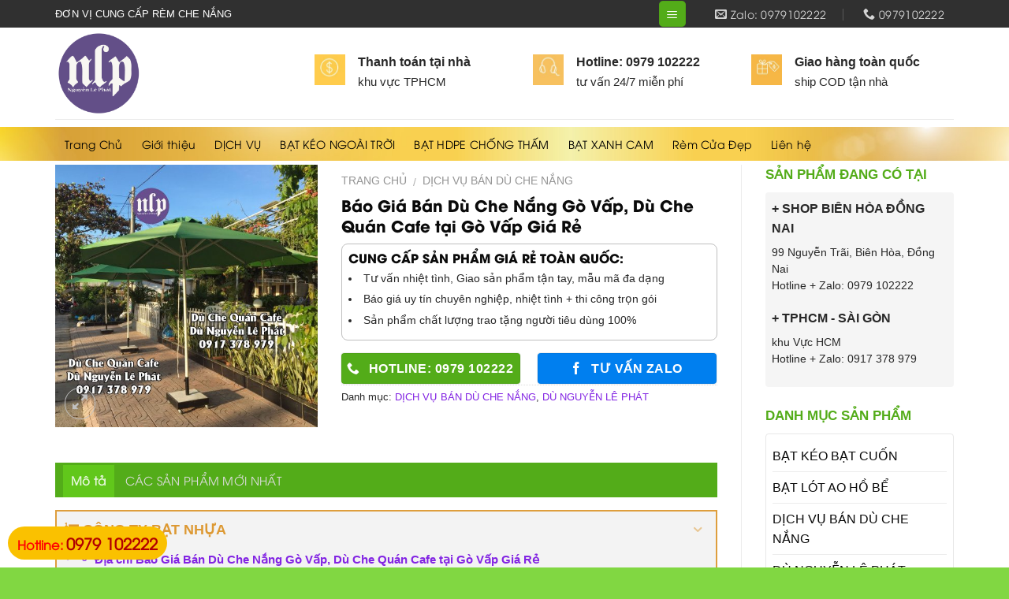

--- FILE ---
content_type: text/html; charset=UTF-8
request_url: https://maihienche.com/san-pham/du-che-nang-go-vap/
body_size: 32080
content:
<!DOCTYPE html>

<!--[if IE 9 ]> <html lang="vi" prefix="og: http://ogp.me/ns#" class="ie9 loading-site no-js"> <![endif]-->

<!--[if IE 8 ]> <html lang="vi" prefix="og: http://ogp.me/ns#" class="ie8 loading-site no-js"> <![endif]-->

<!--[if (gte IE 9)|!(IE)]><!--><html lang="vi" prefix="og: http://ogp.me/ns#" class="loading-site no-js"> <!--<![endif]-->

<head>



	<meta charset="UTF-8" />

	<meta name="viewport" content="width=device-width, initial-scale=1.0, maximum-scale=1.0, user-scalable=no" />



	<link rel="profile" href="https://gmpg.org/xfn/11" />

	<link rel="pingback" href="https://maihienche.com/xmlrpc.php" />



	<script>(function(html){html.className = html.className.replace(/\bno-js\b/,'js')})(document.documentElement);</script>
<title>Báo Giá Bán Dù Che Nắng Gò Vấp, Dù Che Quán Cafe tại Gò Vấp Giá Rẻ - Maihienche.com</title>
<meta name='robots' content='max-image-preview:large' />

<!-- This site is optimized with the Yoast SEO Premium plugin v5.7.1 - https://yoast.com/wordpress/plugins/seo/ -->
<meta name="description" content="Dù Che Nắng Gò Vấp. Dù Che Nắng Cho Ô tô. ☂Bảng Giá Dù Che Nắng Mưa Ngoài Trời Giá Rẻ, Dù Che Quán Cafe , Dù Quán Cà Phê. Xưởng Sản Xuất Dù Lệch Tâm Vuông, Tâm Tròn, Dù Inox, Dù Gỗ Chất Lượng Tốt. In Ấn Logo, Tên Thương Hiệu Miễn Phí. Giao Hàng Nhanh Miễn Phí TPHCM. Mẫu Màu Áo Dù Đầy Đủ. Chất Lượng Hàng Đầu. Giá Thành Cạnh Tranh. Tư Vấn Miễn Phí."/>
<link rel="canonical" href="https://maihienche.com/san-pham/du-che-nang-go-vap/" />
<meta property="og:locale" content="vi_VN" />
<meta property="og:type" content="article" />
<meta property="og:title" content="Báo Giá Bán Dù Che Nắng Gò Vấp, Dù Che Quán Cafe tại Gò Vấp Giá Rẻ - Maihienche.com" />
<meta property="og:description" content="Dù Che Nắng Gò Vấp. Dù Che Nắng Cho Ô tô. ☂Bảng Giá Dù Che Nắng Mưa Ngoài Trời Giá Rẻ, Dù Che Quán Cafe , Dù Quán Cà Phê. Xưởng Sản Xuất Dù Lệch Tâm Vuông, Tâm Tròn, Dù Inox, Dù Gỗ Chất Lượng Tốt. In Ấn Logo, Tên Thương Hiệu Miễn Phí. Giao Hàng Nhanh Miễn Phí TPHCM. Mẫu Màu Áo Dù Đầy Đủ. Chất Lượng Hàng Đầu. Giá Thành Cạnh Tranh. Tư Vấn Miễn Phí." />
<meta property="og:url" content="https://maihienche.com/san-pham/du-che-nang-go-vap/" />
<meta property="og:site_name" content="Maihienche.com - Đơn Vị Thi công Mái Hiên Mái Che Di Động, Bạt Kéo Che Nắng Mưa" />
<meta property="og:image" content="https://maihienche.com/wp-content/uploads/2018/11/du-che-quan-cafe-dep-2023-1.jpg" />
<meta property="og:image:secure_url" content="https://maihienche.com/wp-content/uploads/2018/11/du-che-quan-cafe-dep-2023-1.jpg" />
<meta property="og:image:width" content="1280" />
<meta property="og:image:height" content="1280" />
<meta name="twitter:card" content="summary" />
<meta name="twitter:description" content="Dù Che Nắng Gò Vấp. Dù Che Nắng Cho Ô tô. ☂Bảng Giá Dù Che Nắng Mưa Ngoài Trời Giá Rẻ, Dù Che Quán Cafe , Dù Quán Cà Phê. Xưởng Sản Xuất Dù Lệch Tâm Vuông, Tâm Tròn, Dù Inox, Dù Gỗ Chất Lượng Tốt. In Ấn Logo, Tên Thương Hiệu Miễn Phí. Giao Hàng Nhanh Miễn Phí TPHCM. Mẫu Màu Áo Dù Đầy Đủ. Chất Lượng Hàng Đầu. Giá Thành Cạnh Tranh. Tư Vấn Miễn Phí." />
<meta name="twitter:title" content="Báo Giá Bán Dù Che Nắng Gò Vấp, Dù Che Quán Cafe tại Gò Vấp Giá Rẻ - Maihienche.com" />
<meta name="twitter:image" content="https://maihienche.com/wp-content/uploads/2018/11/du-che-quan-cafe-dep-2023-1.jpg" />
<script type='application/ld+json'>{"@context":"http:\/\/schema.org","@type":"WebSite","@id":"#website","url":"https:\/\/maihienche.com\/","name":"Maihienche.com - \u0110\u01a1n V\u1ecb Thi c\u00f4ng M\u00e1i Hi\u00ean M\u00e1i Che Di \u0110\u1ed9ng, B\u1ea1t K\u00e9o Che N\u1eafng M\u01b0a","potentialAction":{"@type":"SearchAction","target":"https:\/\/maihienche.com\/?s={search_term_string}","query-input":"required name=search_term_string"}}</script>
<!-- / Yoast SEO Premium plugin. -->

<link rel="alternate" type="application/rss+xml" title="Dòng thông tin Maihienche.com - Đơn Vị Thi công Mái Hiên Mái Che Di Động, Bạt Kéo Che Nắng Mưa &raquo;" href="https://maihienche.com/feed/" />
<link rel="alternate" type="application/rss+xml" title="Maihienche.com - Đơn Vị Thi công Mái Hiên Mái Che Di Động, Bạt Kéo Che Nắng Mưa &raquo; Dòng bình luận" href="https://maihienche.com/comments/feed/" />
<script type="text/javascript">
/* <![CDATA[ */
window._wpemojiSettings = {"baseUrl":"https:\/\/s.w.org\/images\/core\/emoji\/15.0.3\/72x72\/","ext":".png","svgUrl":"https:\/\/s.w.org\/images\/core\/emoji\/15.0.3\/svg\/","svgExt":".svg","source":{"concatemoji":"https:\/\/maihienche.com\/wp-includes\/js\/wp-emoji-release.min.js?ver=6.6.1"}};
/*! This file is auto-generated */
!function(i,n){var o,s,e;function c(e){try{var t={supportTests:e,timestamp:(new Date).valueOf()};sessionStorage.setItem(o,JSON.stringify(t))}catch(e){}}function p(e,t,n){e.clearRect(0,0,e.canvas.width,e.canvas.height),e.fillText(t,0,0);var t=new Uint32Array(e.getImageData(0,0,e.canvas.width,e.canvas.height).data),r=(e.clearRect(0,0,e.canvas.width,e.canvas.height),e.fillText(n,0,0),new Uint32Array(e.getImageData(0,0,e.canvas.width,e.canvas.height).data));return t.every(function(e,t){return e===r[t]})}function u(e,t,n){switch(t){case"flag":return n(e,"\ud83c\udff3\ufe0f\u200d\u26a7\ufe0f","\ud83c\udff3\ufe0f\u200b\u26a7\ufe0f")?!1:!n(e,"\ud83c\uddfa\ud83c\uddf3","\ud83c\uddfa\u200b\ud83c\uddf3")&&!n(e,"\ud83c\udff4\udb40\udc67\udb40\udc62\udb40\udc65\udb40\udc6e\udb40\udc67\udb40\udc7f","\ud83c\udff4\u200b\udb40\udc67\u200b\udb40\udc62\u200b\udb40\udc65\u200b\udb40\udc6e\u200b\udb40\udc67\u200b\udb40\udc7f");case"emoji":return!n(e,"\ud83d\udc26\u200d\u2b1b","\ud83d\udc26\u200b\u2b1b")}return!1}function f(e,t,n){var r="undefined"!=typeof WorkerGlobalScope&&self instanceof WorkerGlobalScope?new OffscreenCanvas(300,150):i.createElement("canvas"),a=r.getContext("2d",{willReadFrequently:!0}),o=(a.textBaseline="top",a.font="600 32px Arial",{});return e.forEach(function(e){o[e]=t(a,e,n)}),o}function t(e){var t=i.createElement("script");t.src=e,t.defer=!0,i.head.appendChild(t)}"undefined"!=typeof Promise&&(o="wpEmojiSettingsSupports",s=["flag","emoji"],n.supports={everything:!0,everythingExceptFlag:!0},e=new Promise(function(e){i.addEventListener("DOMContentLoaded",e,{once:!0})}),new Promise(function(t){var n=function(){try{var e=JSON.parse(sessionStorage.getItem(o));if("object"==typeof e&&"number"==typeof e.timestamp&&(new Date).valueOf()<e.timestamp+604800&&"object"==typeof e.supportTests)return e.supportTests}catch(e){}return null}();if(!n){if("undefined"!=typeof Worker&&"undefined"!=typeof OffscreenCanvas&&"undefined"!=typeof URL&&URL.createObjectURL&&"undefined"!=typeof Blob)try{var e="postMessage("+f.toString()+"("+[JSON.stringify(s),u.toString(),p.toString()].join(",")+"));",r=new Blob([e],{type:"text/javascript"}),a=new Worker(URL.createObjectURL(r),{name:"wpTestEmojiSupports"});return void(a.onmessage=function(e){c(n=e.data),a.terminate(),t(n)})}catch(e){}c(n=f(s,u,p))}t(n)}).then(function(e){for(var t in e)n.supports[t]=e[t],n.supports.everything=n.supports.everything&&n.supports[t],"flag"!==t&&(n.supports.everythingExceptFlag=n.supports.everythingExceptFlag&&n.supports[t]);n.supports.everythingExceptFlag=n.supports.everythingExceptFlag&&!n.supports.flag,n.DOMReady=!1,n.readyCallback=function(){n.DOMReady=!0}}).then(function(){return e}).then(function(){var e;n.supports.everything||(n.readyCallback(),(e=n.source||{}).concatemoji?t(e.concatemoji):e.wpemoji&&e.twemoji&&(t(e.twemoji),t(e.wpemoji)))}))}((window,document),window._wpemojiSettings);
/* ]]> */
</script>
<link rel='stylesheet' id='menu-icons-extra-css' href='https://maihienche.com/wp-content/plugins/menu-icons/css/extra.min.css?ver=0.10.2' type='text/css' media='all' />
<style id='wp-emoji-styles-inline-css' type='text/css'>

	img.wp-smiley, img.emoji {
		display: inline !important;
		border: none !important;
		box-shadow: none !important;
		height: 1em !important;
		width: 1em !important;
		margin: 0 0.07em !important;
		vertical-align: -0.1em !important;
		background: none !important;
		padding: 0 !important;
	}
</style>
<link rel='stylesheet' id='wp-block-library-css' href='https://maihienche.com/wp-includes/css/dist/block-library/style.min.css?ver=6.6.1' type='text/css' media='all' />
<style id='classic-theme-styles-inline-css' type='text/css'>
/*! This file is auto-generated */
.wp-block-button__link{color:#fff;background-color:#32373c;border-radius:9999px;box-shadow:none;text-decoration:none;padding:calc(.667em + 2px) calc(1.333em + 2px);font-size:1.125em}.wp-block-file__button{background:#32373c;color:#fff;text-decoration:none}
</style>
<style id='global-styles-inline-css' type='text/css'>
:root{--wp--preset--aspect-ratio--square: 1;--wp--preset--aspect-ratio--4-3: 4/3;--wp--preset--aspect-ratio--3-4: 3/4;--wp--preset--aspect-ratio--3-2: 3/2;--wp--preset--aspect-ratio--2-3: 2/3;--wp--preset--aspect-ratio--16-9: 16/9;--wp--preset--aspect-ratio--9-16: 9/16;--wp--preset--color--black: #000000;--wp--preset--color--cyan-bluish-gray: #abb8c3;--wp--preset--color--white: #ffffff;--wp--preset--color--pale-pink: #f78da7;--wp--preset--color--vivid-red: #cf2e2e;--wp--preset--color--luminous-vivid-orange: #ff6900;--wp--preset--color--luminous-vivid-amber: #fcb900;--wp--preset--color--light-green-cyan: #7bdcb5;--wp--preset--color--vivid-green-cyan: #00d084;--wp--preset--color--pale-cyan-blue: #8ed1fc;--wp--preset--color--vivid-cyan-blue: #0693e3;--wp--preset--color--vivid-purple: #9b51e0;--wp--preset--gradient--vivid-cyan-blue-to-vivid-purple: linear-gradient(135deg,rgba(6,147,227,1) 0%,rgb(155,81,224) 100%);--wp--preset--gradient--light-green-cyan-to-vivid-green-cyan: linear-gradient(135deg,rgb(122,220,180) 0%,rgb(0,208,130) 100%);--wp--preset--gradient--luminous-vivid-amber-to-luminous-vivid-orange: linear-gradient(135deg,rgba(252,185,0,1) 0%,rgba(255,105,0,1) 100%);--wp--preset--gradient--luminous-vivid-orange-to-vivid-red: linear-gradient(135deg,rgba(255,105,0,1) 0%,rgb(207,46,46) 100%);--wp--preset--gradient--very-light-gray-to-cyan-bluish-gray: linear-gradient(135deg,rgb(238,238,238) 0%,rgb(169,184,195) 100%);--wp--preset--gradient--cool-to-warm-spectrum: linear-gradient(135deg,rgb(74,234,220) 0%,rgb(151,120,209) 20%,rgb(207,42,186) 40%,rgb(238,44,130) 60%,rgb(251,105,98) 80%,rgb(254,248,76) 100%);--wp--preset--gradient--blush-light-purple: linear-gradient(135deg,rgb(255,206,236) 0%,rgb(152,150,240) 100%);--wp--preset--gradient--blush-bordeaux: linear-gradient(135deg,rgb(254,205,165) 0%,rgb(254,45,45) 50%,rgb(107,0,62) 100%);--wp--preset--gradient--luminous-dusk: linear-gradient(135deg,rgb(255,203,112) 0%,rgb(199,81,192) 50%,rgb(65,88,208) 100%);--wp--preset--gradient--pale-ocean: linear-gradient(135deg,rgb(255,245,203) 0%,rgb(182,227,212) 50%,rgb(51,167,181) 100%);--wp--preset--gradient--electric-grass: linear-gradient(135deg,rgb(202,248,128) 0%,rgb(113,206,126) 100%);--wp--preset--gradient--midnight: linear-gradient(135deg,rgb(2,3,129) 0%,rgb(40,116,252) 100%);--wp--preset--font-size--small: 13px;--wp--preset--font-size--medium: 20px;--wp--preset--font-size--large: 36px;--wp--preset--font-size--x-large: 42px;--wp--preset--spacing--20: 0.44rem;--wp--preset--spacing--30: 0.67rem;--wp--preset--spacing--40: 1rem;--wp--preset--spacing--50: 1.5rem;--wp--preset--spacing--60: 2.25rem;--wp--preset--spacing--70: 3.38rem;--wp--preset--spacing--80: 5.06rem;--wp--preset--shadow--natural: 6px 6px 9px rgba(0, 0, 0, 0.2);--wp--preset--shadow--deep: 12px 12px 50px rgba(0, 0, 0, 0.4);--wp--preset--shadow--sharp: 6px 6px 0px rgba(0, 0, 0, 0.2);--wp--preset--shadow--outlined: 6px 6px 0px -3px rgba(255, 255, 255, 1), 6px 6px rgba(0, 0, 0, 1);--wp--preset--shadow--crisp: 6px 6px 0px rgba(0, 0, 0, 1);}:where(.is-layout-flex){gap: 0.5em;}:where(.is-layout-grid){gap: 0.5em;}body .is-layout-flex{display: flex;}.is-layout-flex{flex-wrap: wrap;align-items: center;}.is-layout-flex > :is(*, div){margin: 0;}body .is-layout-grid{display: grid;}.is-layout-grid > :is(*, div){margin: 0;}:where(.wp-block-columns.is-layout-flex){gap: 2em;}:where(.wp-block-columns.is-layout-grid){gap: 2em;}:where(.wp-block-post-template.is-layout-flex){gap: 1.25em;}:where(.wp-block-post-template.is-layout-grid){gap: 1.25em;}.has-black-color{color: var(--wp--preset--color--black) !important;}.has-cyan-bluish-gray-color{color: var(--wp--preset--color--cyan-bluish-gray) !important;}.has-white-color{color: var(--wp--preset--color--white) !important;}.has-pale-pink-color{color: var(--wp--preset--color--pale-pink) !important;}.has-vivid-red-color{color: var(--wp--preset--color--vivid-red) !important;}.has-luminous-vivid-orange-color{color: var(--wp--preset--color--luminous-vivid-orange) !important;}.has-luminous-vivid-amber-color{color: var(--wp--preset--color--luminous-vivid-amber) !important;}.has-light-green-cyan-color{color: var(--wp--preset--color--light-green-cyan) !important;}.has-vivid-green-cyan-color{color: var(--wp--preset--color--vivid-green-cyan) !important;}.has-pale-cyan-blue-color{color: var(--wp--preset--color--pale-cyan-blue) !important;}.has-vivid-cyan-blue-color{color: var(--wp--preset--color--vivid-cyan-blue) !important;}.has-vivid-purple-color{color: var(--wp--preset--color--vivid-purple) !important;}.has-black-background-color{background-color: var(--wp--preset--color--black) !important;}.has-cyan-bluish-gray-background-color{background-color: var(--wp--preset--color--cyan-bluish-gray) !important;}.has-white-background-color{background-color: var(--wp--preset--color--white) !important;}.has-pale-pink-background-color{background-color: var(--wp--preset--color--pale-pink) !important;}.has-vivid-red-background-color{background-color: var(--wp--preset--color--vivid-red) !important;}.has-luminous-vivid-orange-background-color{background-color: var(--wp--preset--color--luminous-vivid-orange) !important;}.has-luminous-vivid-amber-background-color{background-color: var(--wp--preset--color--luminous-vivid-amber) !important;}.has-light-green-cyan-background-color{background-color: var(--wp--preset--color--light-green-cyan) !important;}.has-vivid-green-cyan-background-color{background-color: var(--wp--preset--color--vivid-green-cyan) !important;}.has-pale-cyan-blue-background-color{background-color: var(--wp--preset--color--pale-cyan-blue) !important;}.has-vivid-cyan-blue-background-color{background-color: var(--wp--preset--color--vivid-cyan-blue) !important;}.has-vivid-purple-background-color{background-color: var(--wp--preset--color--vivid-purple) !important;}.has-black-border-color{border-color: var(--wp--preset--color--black) !important;}.has-cyan-bluish-gray-border-color{border-color: var(--wp--preset--color--cyan-bluish-gray) !important;}.has-white-border-color{border-color: var(--wp--preset--color--white) !important;}.has-pale-pink-border-color{border-color: var(--wp--preset--color--pale-pink) !important;}.has-vivid-red-border-color{border-color: var(--wp--preset--color--vivid-red) !important;}.has-luminous-vivid-orange-border-color{border-color: var(--wp--preset--color--luminous-vivid-orange) !important;}.has-luminous-vivid-amber-border-color{border-color: var(--wp--preset--color--luminous-vivid-amber) !important;}.has-light-green-cyan-border-color{border-color: var(--wp--preset--color--light-green-cyan) !important;}.has-vivid-green-cyan-border-color{border-color: var(--wp--preset--color--vivid-green-cyan) !important;}.has-pale-cyan-blue-border-color{border-color: var(--wp--preset--color--pale-cyan-blue) !important;}.has-vivid-cyan-blue-border-color{border-color: var(--wp--preset--color--vivid-cyan-blue) !important;}.has-vivid-purple-border-color{border-color: var(--wp--preset--color--vivid-purple) !important;}.has-vivid-cyan-blue-to-vivid-purple-gradient-background{background: var(--wp--preset--gradient--vivid-cyan-blue-to-vivid-purple) !important;}.has-light-green-cyan-to-vivid-green-cyan-gradient-background{background: var(--wp--preset--gradient--light-green-cyan-to-vivid-green-cyan) !important;}.has-luminous-vivid-amber-to-luminous-vivid-orange-gradient-background{background: var(--wp--preset--gradient--luminous-vivid-amber-to-luminous-vivid-orange) !important;}.has-luminous-vivid-orange-to-vivid-red-gradient-background{background: var(--wp--preset--gradient--luminous-vivid-orange-to-vivid-red) !important;}.has-very-light-gray-to-cyan-bluish-gray-gradient-background{background: var(--wp--preset--gradient--very-light-gray-to-cyan-bluish-gray) !important;}.has-cool-to-warm-spectrum-gradient-background{background: var(--wp--preset--gradient--cool-to-warm-spectrum) !important;}.has-blush-light-purple-gradient-background{background: var(--wp--preset--gradient--blush-light-purple) !important;}.has-blush-bordeaux-gradient-background{background: var(--wp--preset--gradient--blush-bordeaux) !important;}.has-luminous-dusk-gradient-background{background: var(--wp--preset--gradient--luminous-dusk) !important;}.has-pale-ocean-gradient-background{background: var(--wp--preset--gradient--pale-ocean) !important;}.has-electric-grass-gradient-background{background: var(--wp--preset--gradient--electric-grass) !important;}.has-midnight-gradient-background{background: var(--wp--preset--gradient--midnight) !important;}.has-small-font-size{font-size: var(--wp--preset--font-size--small) !important;}.has-medium-font-size{font-size: var(--wp--preset--font-size--medium) !important;}.has-large-font-size{font-size: var(--wp--preset--font-size--large) !important;}.has-x-large-font-size{font-size: var(--wp--preset--font-size--x-large) !important;}
:where(.wp-block-post-template.is-layout-flex){gap: 1.25em;}:where(.wp-block-post-template.is-layout-grid){gap: 1.25em;}
:where(.wp-block-columns.is-layout-flex){gap: 2em;}:where(.wp-block-columns.is-layout-grid){gap: 2em;}
:root :where(.wp-block-pullquote){font-size: 1.5em;line-height: 1.6;}
</style>
<link rel='stylesheet' id='contact-form-7-css' href='https://maihienche.com/wp-content/plugins/contact-form-7/includes/css/styles.css?ver=4.9' type='text/css' media='all' />
<link rel='stylesheet' id='photoswipe-css' href='https://maihienche.com/wp-content/plugins/woocommerce/assets/css/photoswipe/photoswipe.min.css?ver=9.8.6' type='text/css' media='all' />
<link rel='stylesheet' id='photoswipe-default-skin-css' href='https://maihienche.com/wp-content/plugins/woocommerce/assets/css/photoswipe/default-skin/default-skin.min.css?ver=9.8.6' type='text/css' media='all' />
<style id='woocommerce-inline-inline-css' type='text/css'>
.woocommerce form .form-row .required { visibility: visible; }
</style>
<link rel='stylesheet' id='dashicons-css' href='https://maihienche.com/wp-includes/css/dashicons.min.css?ver=6.6.1' type='text/css' media='all' />
<link rel='stylesheet' id='brands-styles-css' href='https://maihienche.com/wp-content/plugins/woocommerce/assets/css/brands.css?ver=9.8.6' type='text/css' media='all' />
<link rel='stylesheet' id='flatsome-icons-css' href='https://maihienche.com/wp-content/themes/flatsome/assets/css/fl-icons.css?ver=3.3' type='text/css' media='all' />
<link rel='stylesheet' id='wp-schema-pro-fontend-style-css' href='https://maihienche.com/wp-content/plugins/wp-schema-pro/admin/assets/min-css/frontend.min.css?ver=2.7.2' type='text/css' media='all' />
<link rel='stylesheet' id='fixedtoc-style-css' href='https://maihienche.com/wp-content/plugins/fixed-toc/frontend/assets/css/ftoc.min.css?ver=6.6.1' type='text/css' media='all' />
<style id='fixedtoc-style-inline-css' type='text/css'>
.ftwp-in-post#ftwp-container-outer { height: auto; } #ftwp-container.ftwp-wrap #ftwp-contents { width: 250px; height: auto; } .ftwp-in-post#ftwp-container-outer #ftwp-contents { height: auto; } #ftwp-container.ftwp-wrap #ftwp-trigger { width: 50px; height: 50px; font-size: 30px; } #ftwp-container #ftwp-trigger.ftwp-border-medium { font-size: 29px; } #ftwp-container.ftwp-wrap #ftwp-header { font-size: 18px; font-family: inherit; } #ftwp-container.ftwp-wrap #ftwp-header-title { font-weight: bold; } #ftwp-container.ftwp-wrap #ftwp-list { font-size: 14px; font-family: inherit; } #ftwp-container.ftwp-wrap #ftwp-list .ftwp-anchor::before { font-size: 5.6px; } #ftwp-container #ftwp-list.ftwp-strong-first>.ftwp-item>.ftwp-anchor .ftwp-text { font-size: 15.4px; } #ftwp-container.ftwp-wrap #ftwp-list.ftwp-strong-first>.ftwp-item>.ftwp-anchor::before { font-size: 7px; } #ftwp-container.ftwp-wrap #ftwp-trigger { color: #8224e3; background: rgba(243,243,243,0.95); } #ftwp-container.ftwp-wrap #ftwp-trigger { border-color: rgba(129,215,66,0.95); } #ftwp-container.ftwp-wrap #ftwp-contents { border-color: rgba(221,153,51,0.95); } #ftwp-container.ftwp-wrap #ftwp-header { color: #dd9933; background: rgba(243,243,243,0.95); } #ftwp-container.ftwp-wrap #ftwp-contents:hover #ftwp-header { background: #f3f3f3; } #ftwp-container.ftwp-wrap #ftwp-list { color: #8224e3; background: rgba(243,243,243,0.95); } #ftwp-container.ftwp-wrap #ftwp-contents:hover #ftwp-list { background: #f3f3f3; } #ftwp-container.ftwp-wrap #ftwp-list .ftwp-anchor:hover { color: #009678; } #ftwp-container.ftwp-wrap #ftwp-list .ftwp-anchor:focus, #ftwp-container.ftwp-wrap #ftwp-list .ftwp-active, #ftwp-container.ftwp-wrap #ftwp-list .ftwp-active:hover { color: #fff; } #ftwp-container.ftwp-wrap #ftwp-list .ftwp-text::before { background: rgba(221,51,51,0.95); } .ftwp-heading-target::before { background: rgba(221,51,51,0.95); }
</style>
<link rel='stylesheet' id='flatsome-main-css' href='https://maihienche.com/wp-content/themes/flatsome/assets/css/flatsome.css?ver=3.3.8' type='text/css' media='all' />
<link rel='stylesheet' id='flatsome-shop-css' href='https://maihienche.com/wp-content/themes/flatsome/assets/css/flatsome-shop.css?ver=3.3.8' type='text/css' media='all' />
<link rel='stylesheet' id='flatsome-style-css' href='https://maihienche.com/wp-content/themes/duoc-pham/style.css?ver=3.3.8' type='text/css' media='all' />
      <script>
      if (document.location.protocol != "https:") {
          document.location = document.URL.replace(/^http:/i, "https:");
      }
      </script>
      <script type="text/javascript" src="https://maihienche.com/wp-includes/js/jquery/jquery.min.js?ver=3.7.1" id="jquery-core-js"></script>
<script type="text/javascript" src="https://maihienche.com/wp-includes/js/jquery/jquery-migrate.min.js?ver=3.4.1" id="jquery-migrate-js"></script>
<script type="text/javascript" src="https://maihienche.com/wp-content/plugins/woocommerce/assets/js/jquery-blockui/jquery.blockUI.min.js?ver=2.7.0-wc.9.8.6" id="jquery-blockui-js" defer="defer" data-wp-strategy="defer"></script>
<script type="text/javascript" id="wc-add-to-cart-js-extra">
/* <![CDATA[ */
var wc_add_to_cart_params = {"ajax_url":"\/wp-admin\/admin-ajax.php","wc_ajax_url":"\/?wc-ajax=%%endpoint%%","i18n_view_cart":"Xem gi\u1ecf h\u00e0ng","cart_url":"https:\/\/maihienche.com\/gio-hang\/","is_cart":"","cart_redirect_after_add":"no"};
/* ]]> */
</script>
<script type="text/javascript" src="https://maihienche.com/wp-content/plugins/woocommerce/assets/js/frontend/add-to-cart.min.js?ver=9.8.6" id="wc-add-to-cart-js" defer="defer" data-wp-strategy="defer"></script>
<script type="text/javascript" src="https://maihienche.com/wp-content/plugins/woocommerce/assets/js/photoswipe/photoswipe.min.js?ver=4.1.1-wc.9.8.6" id="photoswipe-js" defer="defer" data-wp-strategy="defer"></script>
<script type="text/javascript" src="https://maihienche.com/wp-content/plugins/woocommerce/assets/js/photoswipe/photoswipe-ui-default.min.js?ver=4.1.1-wc.9.8.6" id="photoswipe-ui-default-js" defer="defer" data-wp-strategy="defer"></script>
<script type="text/javascript" id="wc-single-product-js-extra">
/* <![CDATA[ */
var wc_single_product_params = {"i18n_required_rating_text":"Vui l\u00f2ng ch\u1ecdn m\u1ed9t m\u1ee9c \u0111\u00e1nh gi\u00e1","i18n_rating_options":["1 tr\u00ean 5 sao","2 tr\u00ean 5 sao","3 tr\u00ean 5 sao","4 tr\u00ean 5 sao","5 tr\u00ean 5 sao"],"i18n_product_gallery_trigger_text":"Xem th\u01b0 vi\u1ec7n \u1ea3nh to\u00e0n m\u00e0n h\u00ecnh","review_rating_required":"yes","flexslider":{"rtl":false,"animation":"slide","smoothHeight":true,"directionNav":false,"controlNav":"thumbnails","slideshow":false,"animationSpeed":500,"animationLoop":false,"allowOneSlide":false},"zoom_enabled":"","zoom_options":[],"photoswipe_enabled":"1","photoswipe_options":{"shareEl":false,"closeOnScroll":false,"history":false,"hideAnimationDuration":0,"showAnimationDuration":0},"flexslider_enabled":""};
/* ]]> */
</script>
<script type="text/javascript" src="https://maihienche.com/wp-content/plugins/woocommerce/assets/js/frontend/single-product.min.js?ver=9.8.6" id="wc-single-product-js" defer="defer" data-wp-strategy="defer"></script>
<script type="text/javascript" src="https://maihienche.com/wp-content/plugins/woocommerce/assets/js/js-cookie/js.cookie.min.js?ver=2.1.4-wc.9.8.6" id="js-cookie-js" defer="defer" data-wp-strategy="defer"></script>
<script type="text/javascript" id="woocommerce-js-extra">
/* <![CDATA[ */
var woocommerce_params = {"ajax_url":"\/wp-admin\/admin-ajax.php","wc_ajax_url":"\/?wc-ajax=%%endpoint%%","i18n_password_show":"Hi\u1ec3n th\u1ecb m\u1eadt kh\u1ea9u","i18n_password_hide":"\u1ea8n m\u1eadt kh\u1ea9u"};
/* ]]> */
</script>
<script type="text/javascript" src="https://maihienche.com/wp-content/plugins/woocommerce/assets/js/frontend/woocommerce.min.js?ver=9.8.6" id="woocommerce-js" defer="defer" data-wp-strategy="defer"></script>
<link rel="https://api.w.org/" href="https://maihienche.com/wp-json/" /><link rel="alternate" title="JSON" type="application/json" href="https://maihienche.com/wp-json/wp/v2/product/1820" /><link rel="EditURI" type="application/rsd+xml" title="RSD" href="https://maihienche.com/xmlrpc.php?rsd" />
<meta name="generator" content="WordPress 6.6.1" />
<meta name="generator" content="WooCommerce 9.8.6" />
<link rel='shortlink' href='https://maihienche.com/?p=1820' />
<link rel="alternate" title="oNhúng (JSON)" type="application/json+oembed" href="https://maihienche.com/wp-json/oembed/1.0/embed?url=https%3A%2F%2Fmaihienche.com%2Fsan-pham%2Fdu-che-nang-go-vap%2F" />
<link rel="alternate" title="oNhúng (XML)" type="text/xml+oembed" href="https://maihienche.com/wp-json/oembed/1.0/embed?url=https%3A%2F%2Fmaihienche.com%2Fsan-pham%2Fdu-che-nang-go-vap%2F&#038;format=xml" />
<!-- Schema optimized by Schema Pro --><script type="application/ld+json">{"@context":"https://schema.org","@type":"Product","name":"Báo Giá Bán Dù Che Nắng Gò Vấp, Dù Che Quán Cafe tại Gò Vấp Giá Rẻ","image":{"@type":"ImageObject","url":"https://maihienche.com/wp-content/uploads/2018/11/du-che-quan-cafe-dep-2023-1.jpg","width":1280,"height":1280},"description":"Địa chỉ Báo Giá Bán Dù Che Nắng Gò Vấp, Dù Che Quán Cafe tại Gò Vấp Giá Rẻ\r\nDù Che Nắng Cho Ô tô. ☂Bảng Giá Dù Che Nắng Mưa Ngoài Trời Giá Rẻ, Dù Che Quán Cafe , Dù Quán Cà Phê. Xưởng Sản Xuất Dù Lệch Tâm Vuông, Tâm Tròn, Dù Inox, Dù Gỗ Chất Lượng Tốt. In Ấn Logo, Tên Thương Hiệu Miễn Phí. Giao Hàng Nhanh Miễn Phí TPHCM. Mẫu Màu Áo Dù Đầy Đủ. Chất Lượng Hàng Đầu. Giá Thành Cạnh Tranh. Tư Vấn Miễn Phí.\r\n⭐☀️☑️Bảng đánh giá sản phẩm mái hiên mái xếp mái bạt kéo ở Gò Vấp\r\n\r\n\r\n\r\n\r\n✅ Dòng Bạt Xịn\r\n⭐ Bạt Nhựa Myung Sung Hàn Quốc, Bảo Hành 3 năm\r\n\r\n\r\n✅ Tính chất của bạt\r\n⭐ Bạt Dày 2da 3 lớp chống nắng mưa cực tốt.\r\n🔰 Độ bền sử dụng 5-10 năm.\r\n🔰 Hỗ trợ thay bạt giá rẻ\r\n\r\n\r\n✅ Giá Lắp đặt rẻ\r\n⭐ Lắp đặt trọn gói 150.000đ/1m2 đến 345.000đ/1m2\r\n\r\n\r\n✅ Che Nắng Mưa tốt\r\n⭐ Che Nắng mưa ban công, sân thượng, trước nhà, quán cafe, hồ bơi\r\n\r\n\r\n\r\n\r\n\r\n  \r\n    \r\n\r\n  \t\r\n\t     \r\n\t\t\t\t\t\r\n\r\n\t\r\n\t\r\n\r\n\r\n\t\r\n\t\t\r\n\t\t\t\r\n\t\t\t\t\r\n\t\t\t\t\t\t\t\t\t\r\n\t\t\t\r\n\t\t\t\r\n\t\t\t\t\t\t\t\r\n\t\t\t\r\n\t\t\t\t\t\t\t\r\n\t\t\t\r\n\t\t\t\t\t\t\t\r\n\t\t\t\t\t\r\n\r\n\t\t\r\n\t\t\tBạt Che Nắng Mưa Tự Cuốn Biên HòaBạt che nắng mưa tự cuốn tại Biên Hòa đang là lựa chọn ưu việt cho nhà ở, quán cà&hellip;\n\t\t\r\n\t\r\n\t\t\r\n\r\n\t            \r\n\t\t\t\t\t\r\n\r\n\t\r\n\t\r\n\r\n\r\n\t\r\n\t\t\r\n\t\t\t\r\n\t\t\t\t\r\n\t\t\t\t\t\t\t\t\t\r\n\t\t\t\r\n\t\t\t\r\n\t\t\t\t\t\t\t\r\n\t\t\t\r\n\t\t\t\t\t\t\t\r\n\t\t\t\r\n\t\t\t\t\t\t\t\r\n\t\t\t\t\t\r\n\r\n\t\t\r\n\t\t\tLắp Bạt Mái Hiên Che Nắng Mưa Quay Tay Chợ Việt Lập Thủ ĐứcTrong năm 2025, lắp đặt bạt mái hiên quay tay tại khu vực Chợ Việt Lập – Thủ Đức đang&hellip;\n\t\t\r\n\t\r\n\t\t\r\n\r\n\t            \r\n\t\t\t\t\t\r\n\r\n\t\r\n\t\r\n\r\n\r\n\t\r\n\t\t\r\n\t\t\t\r\n\t\t\t\t\r\n\t\t\t\t\t\t\t\t\t\r\n\t\t\t\r\n\t\t\t\r\n\t\t\t\t\t\t\t\r\n\t\t\t\r\n\t\t\t\t\t\t\t\r\n\t\t\t\r\n\t\t\t\t\t\t\t\r\n\t\t\t\t\t\r\n\r\n\t\t\r\n\t\t\tMay Bạt Mái Hiên Mái Xếp Bạt Kéo Tại Dầu Tiếng – Bình DươngMay Bạt Mái Hiên Mái Xếp Bạt Kéo Tại Dầu Tiếng – Bình Dương mang lại giải pháp che nắng&hellip;\n\t\t\r\n\t\r\n\t\t\r\n\r\n\t            \r\n\t\t\t\t\t\r\n\r\n\t\r\n\t\r\n\r\n\r\n\t\r\n\t\t\r\n\t\t\t\r\n\t\t\t\t\r\n\t\t\t\t\t\t\t\t\t\r\n\t\t\t\r\n\t\t\t\r\n\t\t\t\t\t\t\t\r\n\t\t\t\r\n\t\t\t\t\t\t\t\r\n\t\t\t\r\n\t\t\t\t\t\t\t\r\n\t\t\t\t\t\r\n\r\n\t\t\r\n\t\t\tLắp Mái Che, Mái Hiên Di Động Thủ Đức Giá Rẻ &#8211; Chuyên Thi Công Lắp Đặt Uy Tín\n\t\t\r\n\t\r\n\t\t\r\n\r\n\t            \r\n\t\t\t\t\t\r\n\r\n\t\r\n\t\r\n\r\n\r\n\t\r\n\t\t\r\n\t\t\t\r\n\t\t\t\t\r\n\t\t\t\t\t\t\t\t\t\r\n\t\t\t\r\n\t\t\t\r\n\t\t\t\t\t\t\t\r\n\t\t\t\r\n\t\t\t\t\t\t\t\r\n\t\t\t\r\n\t\t\t\t\t\t\t\r\n\t\t\t\t\t\r\n\r\n\t\t\r\n\t\t\tCung Cấp Dù Che Nắng Câu Cá Tại Quận 2 TPHCM – Giải Pháp Che Phủ Tiện Lợi &#038; Bền Bỉ\n\t\t\r\n\t\r\n\t\t\r\n\r\n\t            \r\n\t\t\t\t\t\r\n\r\n\t\r\n\t\r\n\r\n\r\n\t\r\n\t\t\r\n\t\t\t\r\n\t\t\t\t\r\n\t\t\t\t\t\t\t\t\t\r\n\t\t\t\r\n\t\t\t\r\n\t\t\t\t\t\t\t\r\n\t\t\t\r\n\t\t\t\t\t\t\t\r\n\t\t\t\r\n\t\t\t\t\t\t\t\r\n\t\t\t\t\t\r\n\r\n\t\t\r\n\t\t\tBạt che nắng mưa, bạt mái thả che tự cuốn Quận 12 tphcmƯu điểm Bạt Che Nắng Mưa, Bạt Thả Tự Cuốn Ngoài Trời Tại Quận 12 TPHCM Bạt che nắng mưa&hellip;\n\t\t\r\n\t\r\n\t\t\r\n\r\n\t            \r\n\t\t\t\t\t\r\n\r\n\t\r\n\t\r\n\r\n\r\n\t\r\n\t\t\r\n\t\t\t\r\n\t\t\t\t\r\n\t\t\t\t\t\t\t\t\t\r\n\t\t\t\r\n\t\t\t\r\n\t\t\t\t\t\t\t\r\n\t\t\t\r\n\t\t\t\t\t\t\t\r\n\t\t\t\r\n\t\t\t\t\t\t\t\r\n\t\t\t\t\t\r\n\r\n\t\t\r\n\t\t\tBáo Giá Bạt che nắng mưa, bạt mái thả che tự cuốn tại Long ĐứcBạt che nắng mưa, bạt mái thả che tự cuốn tại Long Đức 🔥 👋Báo giá bạt che nắng tự&hellip;\n\t\t\r\n\t\r\n\t\t\r\n\r\n\t            \r\n\t\t\t\t\t\r\n\r\n\t\r\n\t\r\n\r\n\r\n\t\r\n\t\t\r\n\t\t\t\r\n\t\t\t\t\r\n\t\t\t\t\t\t\t\t\t\r\n\t\t\t\r\n\t\t\t\r\n\t\t\t\t\t\t\t\r\n\t\t\t\r\n\t\t\t\t\t\t\t\r\n\t\t\t\r\n\t\t\t\t\t\t\t\r\n\t\t\t\t\t\r\n\r\n\t\t\r\n\t\t\tCung Cấp Bạt Che Nắng Mưa Ngoài Trời Giá Rẻ Tại Gò Vấp TPHCMBạt Che Nắng Mưa Ngoài Trời Tại Gò Vấp TPHCM 🔵🔵Bạt che giúp bảo vệ sân vườn khỏi ánh nắng&hellip;\n\t\t\r\n\t\r\n\t\t\r\n\r\n\t            \r\n\t        \r\nBáo giá bán ô dù che nắng mưa ngoài trời quán cafe tại Gò Vấp giá rẻ\r\n\r\n \tGiá Dù che nắng đứng tâm tròn 3m 1 tầng giá 1.800.000đ\r\n \tGiá Dù che nắng đứng tâm tròn 3m 2 tầng giá 2.100.000đ\r\n \tGiá Dù lệch tâm tròn treo tường 3m giá 2.500.000đ\r\n \tGiá Dù lệch tâm vuông 2.5m treo tường giá 2.900.000đ\r\n \tGiá Dù che lệch tâm vuông 2.5m có đòn bẩy trợ lực giá 3.600.000đ\r\n \tGiá Dù che lệch tâm 3m có đòn bẩu trợ lực giá 3.700.000đ\r\n \tGiá Dù lệch tâm tròn tay nâng đối với dù tròn và vuông 2.5m giá 2.800.000đ\r\n \tGiá Dù che lệch tâm tròn 3m dùng tay nâng giá 3.600.000đ\r\n \tGiá Dù lệch tâm tròn 3.5m dùng tay nâng giá 3.900.000đ\r\n \tGiá Dù che lệch tâm tròn 4m có dùng đòn bẩy trợ lực giá 4.100.000đ\r\n \tGiá Dù che lệch tâm 3.5m ko đòn bẩy trợ lực tay nâng giá 4.200.000đ\r\n\r\nXem mẫu mới &gt; https://maihienchenang.com/bat/du-che\r\n\r\nhttps://www.youtube.com/watch?v=YlrAhQDBEkk&amp;t=15s","brand":{"@type":"Organization","name":"Mái Hiên Che"},"aggregateRating":{"@type":"AggregateRating","ratingValue":"5","reviewCount":"1"},"offers":{"@type":"Offer","price":"0","priceValidUntil":"2024-08-16T02:00:00+0000","url":"https://maihienche.com/san-pham/du-che-nang-go-vap/","priceCurrency":"VND","availability":"InStock"}}</script><!-- / Schema optimized by Schema Pro --><!-- Schema optimized by Schema Pro --><script type="application/ld+json">[]</script><!-- / Schema optimized by Schema Pro --><!-- site-navigation-element Schema optimized by Schema Pro --><script type="application/ld+json">{"@context":"https:\/\/schema.org","@graph":[{"@context":"https:\/\/schema.org","@type":"SiteNavigationElement","id":"site-navigation","name":"","url":""}]}</script><!-- / site-navigation-element Schema optimized by Schema Pro --><!-- breadcrumb Schema optimized by Schema Pro --><script type="application/ld+json">{"@context":"https:\/\/schema.org","@type":"BreadcrumbList","itemListElement":[{"@type":"ListItem","position":1,"item":{"@id":"https:\/\/maihienche.com\/","name":"Home"}},{"@type":"ListItem","position":2,"item":{"@id":"https:\/\/maihienche.com\/co-co-bat-du-rem\/","name":"S\u1ea3n ph\u1ea9m"}},{"@type":"ListItem","position":3,"item":{"@id":"https:\/\/maihienche.com\/san-pham\/du-che-nang-go-vap\/","name":"B\u00e1o Gi\u00e1 B\u00e1n D\u00f9 Che N\u1eafng G\u00f2 V\u1ea5p, D\u00f9 Che Qu\u00e1n Cafe t\u1ea1i G\u00f2 V\u1ea5p Gi\u00e1 R\u1ebb"}}]}</script><!-- / breadcrumb Schema optimized by Schema Pro --><style>.bg{opacity: 0; transition: opacity 1s; -webkit-transition: opacity 1s;} .bg-loaded{opacity: 1;}</style><!--[if IE]><link rel="stylesheet" type="text/css" href="https://maihienche.com/wp-content/themes/flatsome/assets/css/ie-fallback.css"><script src="//cdnjs.cloudflare.com/ajax/libs/html5shiv/3.6.1/html5shiv.js"></script><script>var head = document.getElementsByTagName('head')[0],style = document.createElement('style');style.type = 'text/css';style.styleSheet.cssText = ':before,:after{content:none !important';head.appendChild(style);setTimeout(function(){head.removeChild(style);}, 0);</script><script src="https://maihienche.com/wp-content/themes/flatsome/assets/libs/ie-flexibility.js"></script><![endif]-->	<noscript><style>.woocommerce-product-gallery{ opacity: 1 !important; }</style></noscript>
				<style id="wpsp-style-frontend"></style>
			<link rel="icon" href="https://maihienche.com/wp-content/uploads/2021/10/cropped-log-nguyen-le-phat-32x32.png" sizes="32x32" />
<link rel="icon" href="https://maihienche.com/wp-content/uploads/2021/10/cropped-log-nguyen-le-phat-192x192.png" sizes="192x192" />
<link rel="apple-touch-icon" href="https://maihienche.com/wp-content/uploads/2021/10/cropped-log-nguyen-le-phat-180x180.png" />
<meta name="msapplication-TileImage" content="https://maihienche.com/wp-content/uploads/2021/10/cropped-log-nguyen-le-phat-270x270.png" />
<style id="custom-css" type="text/css">:root {--primary-color: #53AC19;}/* Site Width */.full-width .ubermenu-nav, .container, .row{max-width: 1170px}.row.row-collapse{max-width: 1140px}.row.row-small{max-width: 1162.5px}.row.row-large{max-width: 1200px}.header-main{height: 116px}#logo img{max-height: 116px}#logo{width:299px;}#logo img{padding:5px 0;}.header-bottom{min-height: 43px}.header-top{min-height: 35px}.transparent .header-main{height: 265px}.transparent #logo img{max-height: 265px}.has-transparent + .page-title:first-of-type,.has-transparent + #main > .page-title,.has-transparent + #main > div > .page-title,.has-transparent + #main .page-header-wrapper:first-of-type .page-title{padding-top: 345px;}.transparent .header-wrapper{background-color: #55EA23!important;}.transparent .top-divider{display: none;}.header.show-on-scroll,.stuck .header-main{height:70px!important}.stuck #logo img{max-height: 70px!important}.search-form{ width: 51%;}.header-bg-color, .header-wrapper {background-color: rgba(238,238,34,0)}.header-bottom {background-color: #53AC19}.stuck .header-main .nav > li > a{line-height: 50px }.header-bottom-nav > li > a{line-height: 23px }@media (max-width: 549px) {.header-main{height: 70px}#logo img{max-height: 70px}}.nav-dropdown{font-size:100%}.header-top{background-color:#303030!important;}/* Color */.accordion-title.active, .has-icon-bg .icon .icon-inner,.logo a, .primary.is-underline, .primary.is-link, .badge-outline .badge-inner, .nav-outline > li.active> a,.nav-outline >li.active > a, .cart-icon strong,[data-color='primary'], .is-outline.primary{color: #53AC19;}/* Color !important */[data-text-color="primary"]{color: #53AC19!important;}/* Background */.scroll-to-bullets a,.featured-title, .label-new.menu-item > a:after, .nav-pagination > li > .current,.nav-pagination > li > span:hover,.nav-pagination > li > a:hover,.has-hover:hover .badge-outline .badge-inner,button[type="submit"], .button.wc-forward:not(.checkout):not(.checkout-button), .button.submit-button, .button.primary:not(.is-outline),.featured-table .title,.is-outline:hover, .has-icon:hover .icon-label,.nav-dropdown-bold .nav-column li > a:hover, .nav-dropdown.nav-dropdown-bold > li > a:hover, .nav-dropdown-bold.dark .nav-column li > a:hover, .nav-dropdown.nav-dropdown-bold.dark > li > a:hover, .is-outline:hover, .tagcloud a:hover,.grid-tools a, input[type='submit']:not(.is-form), .box-badge:hover .box-text, input.button.alt,.nav-box > li > a:hover,.nav-box > li.active > a,.nav-pills > li.active > a ,.current-dropdown .cart-icon strong, .cart-icon:hover strong, .nav-line-bottom > li > a:before, .nav-line-grow > li > a:before, .nav-line > li > a:before,.banner, .header-top, .slider-nav-circle .flickity-prev-next-button:hover svg, .slider-nav-circle .flickity-prev-next-button:hover .arrow, .primary.is-outline:hover, .button.primary:not(.is-outline), input[type='submit'].primary, input[type='submit'].primary, input[type='reset'].button, input[type='button'].primary, .badge-inner{background-color: #53AC19;}/* Border */.nav-vertical.nav-tabs > li.active > a,.scroll-to-bullets a.active,.nav-pagination > li > .current,.nav-pagination > li > span:hover,.nav-pagination > li > a:hover,.has-hover:hover .badge-outline .badge-inner,.accordion-title.active,.featured-table,.is-outline:hover, .tagcloud a:hover,blockquote, .has-border, .cart-icon strong:after,.cart-icon strong,.blockUI:before, .processing:before,.loading-spin, .slider-nav-circle .flickity-prev-next-button:hover svg, .slider-nav-circle .flickity-prev-next-button:hover .arrow, .primary.is-outline:hover{border-color: #53AC19}.nav-tabs > li.active > a{border-top-color: #53AC19}.widget_shopping_cart_content .blockUI.blockOverlay:before { border-left-color: #53AC19 }.woocommerce-checkout-review-order .blockUI.blockOverlay:before { border-left-color: #53AC19 }/* Fill */.slider .flickity-prev-next-button:hover svg,.slider .flickity-prev-next-button:hover .arrow{fill: #53AC19;}/* Background Color */[data-icon-label]:after, .secondary.is-underline:hover,.secondary.is-outline:hover,.icon-label,.button.secondary:not(.is-outline),.button.alt:not(.is-outline), .badge-inner.on-sale, .button.checkout, .single_add_to_cart_button{ background-color:#F15A22; }/* Color */.secondary.is-underline,.secondary.is-link, .secondary.is-outline,.stars a.active, .star-rating:before, .woocommerce-page .star-rating:before,.star-rating span:before, .color-secondary{color: #F15A22}/* Color !important */[data-text-color="secondary"]{color: #F15A22!important;}/* Border */.secondary.is-outline:hover{border-color:#F15A22}.alert.is-underline:hover,.alert.is-outline:hover,.alert{background-color: #007FEF}.alert.is-link, .alert.is-outline, .color-alert{color: #007FEF;}body{font-size: 101%;}@media screen and (max-width: 549px){body{font-size: 109%;}}body{font-family:"-apple-system, BlinkMacSystemFont, &quot;Segoe UI&quot;, Roboto, Oxygen-Sans, Ubuntu, Cantarell, &quot;Helvetica Neue&quot;, sans-serif", sans-serif}body{font-weight: 0}body{color: #282828}.nav > li > a {font-family:"-apple-system, BlinkMacSystemFont, &quot;Segoe UI&quot;, Roboto, Oxygen-Sans, Ubuntu, Cantarell, &quot;Helvetica Neue&quot;, sans-serif", sans-serif;}.nav > li > a {font-weight: 0;}h1,h2,h3,h4,h5,h6,.heading-font, .off-canvas-center .nav-sidebar.nav-vertical > li > a{font-family: "-apple-system, BlinkMacSystemFont, &quot;Segoe UI&quot;, Roboto, Oxygen-Sans, Ubuntu, Cantarell, &quot;Helvetica Neue&quot;, sans-serif", sans-serif;}h1,h2,h3,h4,h5,h6,.heading-font,.banner h1,.banner h2{font-weight: 0;}h1,h2,h3,h4,h5,h6,.heading-font{color: #0A0A0A;}.alt-font{font-family: "-apple-system, BlinkMacSystemFont, &quot;Segoe UI&quot;, Roboto, Oxygen-Sans, Ubuntu, Cantarell, &quot;Helvetica Neue&quot;, sans-serif", sans-serif;}.alt-font{font-weight: 0!important;}.header:not(.transparent) .header-nav.nav > li > a {color: #240D56;}.header:not(.transparent) .header-nav.nav > li > a:hover,.header:not(.transparent) .header-nav.nav > li.active > a,.header:not(.transparent) .header-nav.nav > li.current > a,.header:not(.transparent) .header-nav.nav > li > a.active,.header:not(.transparent) .header-nav.nav > li > a.current{color: #C41D49;}.header-nav.nav-line-bottom > li > a:before,.header-nav.nav-line-grow > li > a:before,.header-nav.nav-line > li > a:before,.header-nav.nav-box > li > a:hover,.header-nav.nav-box > li.active > a,.header-nav.nav-pills > li > a:hover,.header-nav.nav-pills > li.active > a{color:#FFF!important;background-color: #C41D49;}.header:not(.transparent) .header-bottom-nav.nav > li > a{color: #000000;}.header:not(.transparent) .header-bottom-nav.nav > li > a:hover,.header:not(.transparent) .header-bottom-nav.nav > li.active > a,.header:not(.transparent) .header-bottom-nav.nav > li.current > a,.header:not(.transparent) .header-bottom-nav.nav > li > a.active,.header:not(.transparent) .header-bottom-nav.nav > li > a.current{color: #1d2dbd;}.header-bottom-nav.nav-line-bottom > li > a:before,.header-bottom-nav.nav-line-grow > li > a:before,.header-bottom-nav.nav-line > li > a:before,.header-bottom-nav.nav-box > li > a:hover,.header-bottom-nav.nav-box > li.active > a,.header-bottom-nav.nav-pills > li > a:hover,.header-bottom-nav.nav-pills > li.active > a{color:#FFF!important;background-color: #1d2dbd;}a{color: #8224e3;}a:hover{color: #53AC19;}.tagcloud a:hover{border-color: #53AC19;background-color: #53AC19;}.widget a{color: #0A0A0A;}.widget a:hover{color: #53AC19;}.widget .tagcloud a:hover{border-color: #53AC19; background-color: #53AC19;}[data-icon-label]:after, .button#place_order,.button.checkout,.checkout-button,.single_add_to_cart_button.button{background-color: #FF7300!important }.badge-inner.on-sale{background-color: #F15A22}.shop-page-title.featured-title .title-bg{ background-image: url(https://maihienche.com/wp-content/uploads/2018/11/du-che-quan-cafe-dep-2023-1.jpg)!important;}@media screen and (min-width: 550px){.products .box-vertical .box-image{min-width: 247px!important;width: 247px!important;}}.footer-2{background-color: #000F03}.absolute-footer, html{background-color: #81d742}/* Custom CSS */.page-title {padding-top: 10px;}@font-face {font-family: 'UTM Avo';src: url('/wp-content/themes/spa/UTM Avo.eot');src: local('UTM Avo'), url('/wp-content/themes/spa/font/UTM Avo.woff') format('woff'), url('/wp-content/themes/spa/font/UTM Avo.svg') format('svg'), url('/wp-content/themes/spa/font/UTM Avo.ttf') format('truetype');font-weight: normal;font-style: normal;}@font-face {font-family: 'UTM AvoBold';src: url('/wp-content/themes/spa/font/UTM AvoBold.eot');src: local('UTM AvoBold'), url('/wp-content/themes/spa/font/UTM AvoBold.woff') format('woff'), url('/wp-content/themes/spa/font/UTM AvoBold.svg') format('svg'), url('/wp-content/themes/spa/font/UTM AvoBold.ttf') format('truetype');font-weight: normal;font-style: normal;}.nav > li > a {font-family:"UTM Avo", sans-serif;text-transform: none; font-weight:bold; font-size: 14px}h1,h2,h3,h4,h5,h6, .heading-font{font-family: "UTM AvoBold"; text-transform: none; font-weight: bold}.alt-font{font-family: "UTM Avo", sans-serif;}.header-bottom {background-color: #424242;background: url(https://batlotaoho.com/wp-content/uploads/2024/07/br-nav.jpg);border: none;margin-bottom: 0;background-size: 100% 100%;}.nav-spacing-large>li{margin:0}.nav-spacing-large>li a{padding-left: 12px; padding-right: 12px; line-height:23px}.nav-spacing-large>li a:hover{background: white;}.header:not(.transparent) .header-bottom-nav.nav > li.active > a{background: white; border-bottom: 1px solid #b20000}.nav-dropdown{padding: 10px 0 0px;border: 0px solid #ddd;color: #1b1b1b;}.nav-dropdown>li>a, .nav-column>li>a{color: black; line-height: 18px; font-size: 14px}.nav-dropdown>li>a:hover, .nav-column>li>a:hover{color: #b20000}.nav-dropdown.nav-dropdown-simple>li>a:hover, .nav-column>li>a:hover{background: rgb(252, 244, 183); background: linear-gradient(to right, rgb(249, 208, 80), rgb(254, 230, 134), rgb(255, 246, 191));}.nav-dropdown .menu-item-has-children>a, .nav-dropdown .title>a, .nav-dropdown .nav-dropdown-col>a{font-size: 14px}.block-title{background: url("https://demo4.utudy.com/wp-content/uploads/2018/03/block-title.png") no-repeat 50% 100%; padding: 15px 0 20px; margin-bottom:20px}.box-text .button{font-weight: normal;text-transform: none;font-size: 13px;border-radius: 4px;}.cau-chuyen .row .col .post-item .box-text {background: linear-gradient(to right, rgb(249, 208, 80), #fffeda, rgb(254, 230, 134), rgb(230, 188, 33));}.cau-chuyen .row .col .post-item .box-text p{font-size: 15px;color: #230000;}.post-item .box-text .post-title{color: black}.box-blog-post .is-divider{display:none}.cau-chuyen .row .col .post-item .post-title{margin-bottom: 30px}.video .row .col .post-item .box-text{border-bottom: 5px solid #ffe600}.khuyen-mai .row .col .post-item .box-vertical{border-bottom: 5px solid #ffe100;}.footer2-nav ul{margin-bottom: 0;max-width: 1200px; margin: 0 auto}.footer2-nav{ display: flex;border-top: 2px solid #f7cf55;margin-bottom: 0;background-size: 100% 100%;}.footer2-nav ul li{float: left; list-style: none; margin-bottom:0}.footer2-nav ul li a{padding-left: 12px;line-height: 40px;color: #870202;font-family:"UTM Avo", sans-serif; font-weight: bold; padding-right: 12px; font-size: 15px}.footer2-nav ul li a:hover{background: #f0eca2; padding-top: 10px; padding-bottom: 10px;}.footer-section .cot4 .sidebar-wrapper .widget_nav_menu{margin-left:0}.footer-section .cot4 .sidebar-wrapper .widget_nav_menu li{list-style: circle;color: #5f0000;}.footer-section .cot4 .sidebar-wrapper .widget_nav_menu li a{font-size: 15px; color:#5f0000}.footer-section .cot4 .sidebar-wrapper .widget_nav_menu li a:hover{color: black}.nhan-tin .row .col, .entry-header-text{padding-bottom: 0}.nhan-tin .row .col p, form{margin-bottom:0}.nhan-tin .form-flat input:not([type="submit"]){border-radius: 4px; background-color: rgba(255, 239, 16, 0.3);border-color: rgb(95, 0, 0);}.nhan-tin input[type='submit']:not(.is-form){border-radius: 4px;background: #5f0000;text-transform: none;font-weight: normal;}.tin-tuc .post .cot1 .post-item .post-title{margin-bottom:20px; font-size: 20px}.tin-tuc .post .cot2 .col{padding-bottom:19px}.tin-tuc .row .col, .tin-tuc .post .cot1 .post-item .box-text, .tin-tuc .post .col{padding-bottom:5px}.tin-tuc .post .post-item .box-text{background:white; padding-left:5px; padding-right:5px}.cau-hoi .accordion-title.active, .accordion-title{font-family: "UTM AvoBold", sans-serif; font-weight: bold; color:#5f0000; background:#ffeebd; margin-bottom: 7px;}.accordion-inner{background: #fffde1; margin-bottom:7px}.menu-floatright {width: 100px;position: fixed;top: 35%;right: 0;z-index: 99999}.menu-floatright #toggle_social {position: absolute;right: 0px;}.menu-floatright ul {padding: 0;}.menu-floatright #toggle_social ul li {position: relative;border-radius: 3px;border: 1px solid #fff; list-style: none;margin-bottom: 10px;}.menu-floatright #toggle_social ul li img {width: 57px;border-radius: 5px;}.menu-floatright #toggle_social ul li .toggle_social-des {font-size: 9px;text-align: center;color: #fff;position: absolute;width: 90%;left: 5%;bottom: 5%;margin-bottom: 0;}.menu-floatright #back_to_top {border: 1px solid #fff;width: 57px;height: 57px;background: #F7C15F;border-radius: 5px;}.menu-floatright #back_to_top a {display: block;text-align: center;color: rgb(255, 255, 255);width: 100%;height: 100%;font-size: 26px;}.menu-floatright #toggle_social ul li .toggle_social-des {font-size: 9px;text-align: center;color: rgb(255, 255, 255);position: absolute;width: 90%;left: 5%;bottom: 5%;margin-bottom: 0px;}.hidden-lg {display: none !important;}.menu-floatright .click-toggle_social {width: 30px;height: 30px;color: rgb(255, 255, 255);font-size: 24px;display: -webkit-flex;align-items: center;justify-content: center;position: absolute;right: 0px;top: -40px;background: rgb(255, 204, 76);border-radius: 5px;transition: all 1s ease;}.blog-single .article-inner .entry-image img, .blog-single .badge.post-date{display:none}.blog-single .article-inner .is-divider{height: 1px;max-width: 100%;}.duong_dan_breadcrumb{display: block; margin-bottom:10px}.duong_dan_breadcrumb #crumbs{margin-bottom:0}.duong_dan_breadcrumb #crumbs li{color: gray; display: inline-block; font-size: 14px;margin-bottom: 0;list-style: none;}.duong_dan_breadcrumb #crumbs li a{font-size: 14px; padding-left: 5px; padding-right: 5px}.duong_dan_breadcrumb span{display: inline-block;font-size: 14px;color: #999;line-height: 1;padding-right: 7px;}.duong_dan_breadcrumb li a {display: inline-block;white-space: nowrap;font-size: 14px;color: #288ad6;padding: 0 10px 0 0;}.info-tieu-de{margin-top: 10px;font-size: 14px;color: #8a8a8a;}.meta-date-capnhat, .luot-xem{padding-right:13px}.info-tieu-de a{color: gray}.meta-related a{font-size: 15px; color:#28a7e7}.entry-content{padding-top: 15px}footer.entry-meta{font-size:15px}footer.entry-meta a{color: #288ad6}footer.entry-meta .bottom-post-tag {display: block;margin-top: 10px;}footer.entry-meta .bottom-post-tag a {background: #e7e5e5;padding: 5px 10px;border-radius: 4px;color: gray;}footer.entry-meta .bottom-post-tag a:hover {background: #fac100;color: #b20000;}.title-post-lien-quan {margin-top: 15px;}.list-news {display: inline-table;}.list-news li:first-child {width: 22%;margin-right: 15px;float: left;list-style: none;margin-left: 0;}.list-news li {width: 24%;margin-right: 10px;float: left;list-style: none;}.list-news li:nth-child(4n+4) {width: 24%;float: right;list-style: none;margin-right: 0;}.list-news li .item-list h4 {margin-top: 10px;line-height: 19px; font-size: 14px; font-family:"UTM Avo", sans-serif; font-weight: bold}.list-news .item-list h4 a{color: black;}.blog-wrapper .large-8{padding-right:10px}.blog-wrapper .large-4{padding-left:10px}.article-inner .entry-content .row{margin-left:0; margin-right:0}.section-slider, .section-body{padding-right:0 !important; padding-left: 0!important}.section-body .cot4 .tieu-de{height: 40px;background: #b70f1e;padding-left: 10px;color: white;padding-top: 9px;border-top-left-radius: 4px;border-top-right-radius: 4px;}.section-body .cot4 .sidebar-wrapper {background: #fffeeb;}.section-body .cot4 .sidebar-wrapper .widget_nav_menu ul li {list-style: circle;color: green;margin-left: 10px;}.form-lien-he{margin-bottom:20px;text-align: center;margin-top: 9px;border-radius: 4px;background: linear-gradient(to right, rgb(249, 208, 80), rgb(254, 230, 134), rgb(255, 246, 191)); padding:20px}.wpcf7 .wpcf7-form-control-wrap{text-align: left;}.form-lien-he input[type='submit']:not(.is-form) {margin: 0; border-radius: 4px; margin-top: 5px;background: #86c52e;}.section-body .cot4 .sidebar-wrapper .widget_nav_menu ul li a{color:#8d000b}.section-body .cot4 .tieu-diem .post-item {margin-right: 8px;padding-bottom: 0;margin-left: 8px;padding-top: 5px;}.section-body .cot4 .tieu-diem .post-item .box-text{padding-right:5px}.section-body .cot4 .tieu-diem .post-item .box-text .post-title {font-size: 15px;font-weight: bold; font-family:"UTM Avo", sans-serif;color: black;}.table-responsive {min-height: .01%;overflow-x: auto;}.table-bordered {border: 1px solid #ddd;}.table {width: 100%;max-width: 100%;margin-bottom: 20px;}.table-price thead > tr > th {background-color: #ffbe02;padding: 20px 20px 20px 0 !important;color: #a9410f;text-transform: uppercase;border: 0 !important;}.table-price thead > tr > th {background-color: #ffbe02;padding: 20px 20px 20px 0 !important;color: #a9410f;text-transform: uppercase;border: 0 !important;}.table-price thead > tr > th span {border-left: 2px solid #fff;padding-left: 20px !important;}.table-title-level01 {background-color: #fedf67;color: #a9410f;text-transform: uppercase;font-weight: 500;border: 0 !important;padding-left: 0px !important;}.section-bang-gia .table-title-level01 td {border: 0;}.section-bang-gia .table-bordered td {padding: 14px 0 14px 30px;vertical-align: middle;}.table-title-level01 td span {padding-left: 0px !important; display:block; color: black}.table-td1 {font-weight: bold;}.table-bordered {border: 1px solid #ddd;}.tb-text-align {text-align: center;padding: inherit !important;}.table>tbody>tr>td{line-height: 25px;}.table-title-level02 {background-color: #fff3cb;color: #a9410f;text-transform: uppercase;font-weight: 500;}.table-bordered>tbody>tr>td, .table-bordered>tbody>tr>th, .table-bordered>tfoot>tr>td, .table-bordered>tfoot>tr>th, .table-bordered>thead>tr>td, .table-bordered>thead>tr>th {border-right: 1px solid #ececec; padding-left:8px}.page-khuyen-mai .post-item .box-text .post-title{margin-bottom:10px}.page-khuyen-mai .post-item .col-inner:hover{border-bottom: 5px solid #fae600;}.page-khuyen-mai .post-item .col-inner{border-bottom: 5px solid #f7f7f7;}.page-inner p, .article-inner p{line-height:28px}.page-inner h2, .article-inner h2{font-size:18px}.page-wrapper .accordion .accordion-item .accordion-title {font-size:15px;font-family: "UTM Avo",sans-serif;font-weight: bold;}.truyen-thong-section .tabbed-content ul li.active a{color:#ec1f28}.box-text h4 {padding: 15px;}.has-background-primary {background-color: #ec1f28 !important;}.card {background-color: white;box-shadow: 0 0.5em 1em -0.125em rgba(10, 10, 10, 0.1), 0 0px 0 1px rgba(10, 10, 10, 0.02);color: #4a4a4a;max-width: 100%;position: relative;padding-bottom: 1px;}.card-image {display: block;position: relative;}input[type="submit"]:not(.is-form) {background-color: #3ec46d;border-color: transparent;color: #fff;}.blog-single .entry-meta {text-transform: none;font-size: 14px;letter-spacing: 0;color: gray; }@media screen and (min-width: 850px) { .list-news li {min-height: 215px}.list-news .item-list {height: 95px;}.new-img img {height: 125px;}}.thong-tin-lien-he {display: inline-block;background: #FFF8E1;padding: 15px;border-radius: 3px;margin-bottom: 0px;border: 1px dashed #ffd685;}.thong-tin-lien-he .thong-tin {margin-bottom: 0;width: 50%;float: left;display: inline-block;}.thong-tin-lien-he .right {width: 50%;float: right;display: inline-block;background: #ffffff;padding: 10px;color: #ff5400;font-size: 15px;}.thong-tin-lien-he .clearboth {clear: both;}.meta-related ul li{margin-bottom: 5px;font-size: 15px;color: #ec1f28;}.meta-related ul{margin-bottom:0}.meta-related{background: #FFF3E0;padding: 15px;border-radius: 5px;margin-bottom: 20px;}.thong-tin .des {display: block;margin-bottom: 10px;font-size: 15px;}.thong-tin-lien-he ul {margin-bottom:0; font-size:15px;margin-left: 20px;}/* Custom CSS Mobile */@media (max-width: 549px){.list-news li {padding-left: 6px;padding-right: 5px;min-height:225px;margin-bottom:10px;overflow: hidden;float: left;display: inline-block;}.list-news img {height: 150px;object-position: 50% 50%;object-fit: cover;border-radius: 4px;}.list-news li .item-list h4 {font-size: 0.9rem !important;height:95px;}.menu-floatright{display:none}.tin-tuc .row .cot2 .post-item .box-image{width: 25%; float: left}.tin-tuc .row .cot2 .post-item .box-text{width: 75%; float: left; padding-left:5px}.tin-tuc .row .cot2 .post-item .box-text .post-title{font-size:14.8px}.cau-chuyen .row .col .post-item .box-text{padding-left:10px;padding-right:10px}.nhan-xet .icon-box-left .icon-box-img{max-width:100%;width:100% !important}.nhan-xet .icon-box-left .icon-box-img+.icon-box-text{padding-left:0;}.footer-section .cot4 .sidebar-wrapper .widget_nav_menu li{margin-left:20px}.list-news li:first-child, .list-news li, .list-news li:nth-child(4n+4) {width:49%; margin-left:0 !important; margin-right: 0 !important}.list-news .new-img{}.list-news .item-list{width: 100%; float: left; padding-left: 5px}.thong-tin-lien-he .thong-tin, .thong-tin-lien-he .right, .thong-tin-tac-gia .left, .thong-tin-tac-gia .right{width:100%}.bai-viet-lien-quan ul li{width:50%}.bai-viet-lien-quan ul li .box-image img{height:90px}.bai-viet-lien-quan ul li h3 {font-size: 15px; height: 40px;overflow: hidden;}}.label-new.menu-item > a:after{content:"New";}.label-hot.menu-item > a:after{content:"Hot";}.label-sale.menu-item > a:after{content:"Sale";}.label-popular.menu-item > a:after{content:"Popular";}</style>		<style type="text/css" id="wp-custom-css">
			
.nav>li>a>i+span{text-transform:none}
.nav > li > a{font-weight: normal;}
.widgets-boxed .widget{padding: 10px 10px 10px;}
.widgettitle{font-size: 16px;
    background: #53ac19;
    padding-top: 10px;
    padding-bottom: 10px;
    padding-left: 10px;
    text-transform: uppercase;
    letter-spacing: 0;
    color: white;
    font-weight: normal;margin:0}
.slider .widget ul{margin-left:8px}
.slider ul.ul-reset>li{    border: 1px solid #e6e6e6;}
.slider .col-inner ul li{margin-left:0}
ul.menu>li>a{padding: 7px 0;}
.nav-spacing-xlarge>li{margin:0}
.nav-dark .nav>li.active>a{background: #98CB17}
.nav-dark .nav>li>a{padding-left:12px; padding-right:12px}
.nav-dark .nav>li>a:hover{background: #98CB17}
.tieu-de span{    text-transform: uppercase;
    font-size: 20px;
    margin: 0 15px;}
.tieu-de{position: relative;display: flex;flex-flow: row wrap;align-items: center;    justify-content: space-between;
    width: 100%;}.tieu-de b{display: block;flex: 1;
    height: 2px;
    opacity: .5;
    background-color: #53ac19;}
.product-title{font-size:17px; font-weight: bold}
.price-wrapper{font-size:14px; margin-top:10px}
.price-wrapper .price{margin-top:10px; font-size:18px}
.price-wrapper .price ins span{color: red}
.price-wrapper .price del span{color: gray; font-size:16px}
.badge-container{margin: 0px 0 0 0;top:1px; left:1px}
.badge{    height: 30px;
    width: 50px;}
.badge-inner.on-sale {
    background-color: #ff7300;
    border-bottom-right-radius: 10px;border-top-left-radius:4px;top:1px; left:1px
}
.section-san-pham .box{    border: 1px solid #ececec;
    width: 100%;
    position: relative;
    border-radius: 4px;
    margin: 0 auto;
    background: white;}
.section-san-pham .box:hover{border: 1px solid #53ac19;    background: #53ac19; color: white}
.section-san-pham .box:hover .price-wrapper .price ins span{color: white}
.section-san-pham .box:hover .price-wrapper .price del span{color: white; font-size:16px}
.section-san-pham .box:hover .product-title a{color: white}
span.amount{color:red}
.section-san-pham .box:hover span.amount{color: white}
.sp-ban-chay .col{padding: 0 15px 0px;}
.section-san-pham{    padding-bottom: 0px;}


.section-tin-tuc .box{    border: 1px solid #ececec;
    width: 100%;
    position: relative;
    border-radius: 4px;
    margin: 0 auto;
    background: white;}
.section-tin-tuc .box:hover{border: 1px solid #53ac19;  }
.section-tin-tuc .box:hover .product-title a{color: white}

.section-tin-tuc .box:hover span.amount{color: white}
.sp-ban-chay .col{padding: 0 15px 0px;}
.section-san-pham{    padding-bottom: 0px;}
.box-blog-post .is-divider{display:none}

.section-tin-tuc .box .box-text h5{letter-spacing:0; margin-bottom:10px}
.section-tin-tuc .box  .box-text p:hover{color: black}
.section-tin-tuc:hover .box-text p{color:black}
.section-tin-tuc{padding-top:0; padding-bottom:0}
.section-comment{padding-top:0; padding-bottom:0}
.section{    padding: 0px 0;}
.section section-tin-tuc{padding-bottom:0}
.section-tin-tuc .row-small>.col{    padding: 0 15px 0px;}
.section-tin-tuc .col{padding: 0 15px 0px;}
.dang-ky-tu-van p{    margin-bottom: 0;}
.dang-ky-tu-van .row .col{    padding: 0 9.8px 0px;}
.lightbox-content{border-radius:4px}
input[type='submit']:not(.is-form){border-radius: 4px}
input[type='email'], input[type='search'], input[type='number'], input[type='url'], input[type='tel'], input[type='text'], textarea{border: 1px solid #51a718;
    border-radius: 4px;}
form{margin-bottom:0px}
input:hover{box-shadow: inset 0 0em 0em 0 transparent;}
.footer a{color: white;}
.footer a:hover{color:#53ac19;}
.footer p{margin-bottom:12px; COLOR: WHITE}
.footer ul li.bullet-checkmark, ul li.bullet-arrow, ul li.bullet-star, ul li.bullet-arrow{    border-bottom: 1px solid #3c3c3c;padding: 7px 0px 7px 15px;}
.footer .col{    padding: 0 9.8px 0px;}
.absolute-footer{padding: 10px 0 10px;}

.widget .is-divider{display:none}
.article-inner .relative{display:none}
.entry-content{    padding-top: 10px;
    padding-bottom: 10px;}
.is-divider{display:none}
.article-inner .entry-content single-page ul li.bullet-checkmark, ul li.bullet-arrow, ul li.bullet-star{    border-bottom: 1px solid #f7f7f7;}
footer.entry-meta{display:none}
.next-prev-nav .flex-col{display:none}
span.widget-title{    font-size: 17px;
    font-weight: 600;
    letter-spacing: 0;
    color: #53ac19;
    padding-bottom: 10px;}
#product-sidebar .menu-danh-muc-san-pham-container{    border: 1px solid #e8e8e8;
    padding: 8px;
    border-radius: 4px;    margin-top: 10px;}

.product_list_widget .product-title{font-size:15px; font-weight: normal}
.button.is-outline, input[type='submit'].is-outline, input[type='reset'].is-outline, input[type='button'].is-outline{    border: 1px solid currentColor;}
.shop-container{padding-top:20px; padding-bottom:20px}
.product-main{    padding: 0px 0;}
.hide-for-off-canvas{display:none}
.dia-diem-mua-hang{    background: whitesmoke;
    padding: 8px;
    border-radius: 4px;margin-top:10px}
.dia-diem-mua-hang .address{ font-weight: bold;
    margin-bottom: 8px;}
.dia-diem-mua-hang .info{font-size:13.5px}
.op-7{display:none}
.product-main .product-title{font-size:20px}
[data-icon-label]:after, .button#place_order, .button.checkout, .single_add_to_cart_button.button{border-radius:4px}
.khuyen-mai {
    border: 1px solid #bfbfbf;
    padding: 8px;
    font-size: 14px;
    border-radius: 8px;
    margin-bottom: 15px;
    line-height: 18px;
}
.product-footer .woocommerce-tabs>.nav-line:not(.nav-vertical){    margin-top: -31px;
    background: #53ac19;
    padding-left: 10px;}
.product-footer .nav>li.active>a{    color: rgba(255, 255, 255, 0.85);
    font-size: 15px;
    font-weight: bold;
    padding-left: 10px;
    padding-right: 10px;background: #61c71b;}
.product-footer .nav > li > a {
    font-weight: normal;
    font-size: 15px;
    color: gainsboro;}
.chat-facebook .col{padding: 0 9.8px 0px;}
.chat-facebook .button{margin-bottom:0}
.detailcall-1{    margin: 10px 0;
    padding: 5px 10px;
    -webkit-border-radius: 5px;
    -moz-border-radius: 5px;
    border-radius: 5px;
    background: #fd6e1d;
    box-shadow: 0 0px 0 0 #248c50 inset;
    text-align: center;}.detailcall-1 h3{    margin-bottom: 0px;}
.form-content .cottrai img{margin-bottom:10px}
.notice {
    border: 1px solid #ff6009;
    color: green;
    padding: 5px;
    font-weight: bold;
    border-radius: 4px;
    text-align: center;
    margin-top: 10px;}

button.btn.btn-default{    padding: 0px 20px;
    border-radius: 4px;}
.footer .col-inner{color:white}
.woocommerce .woocommerce-bacs-bank-details ul{margin-left:20px}
.widget-area .menu-danh-muc-san-pham-container {border: 1px solid #e8e8e8;
    padding: 8px;
    border-radius: 4px;
    margin-top: 10px;
}
.shop-container .col-inner{border: 1px solid #efefef;
    border-radius: 4px;}
.shop-container .col-inner:hover{border:1px solid #53ac19}
.header-block-block-2{width:100%}

@media screen and (max-width: 849px){.chat-facebook .col {
    padding: 0 9.8px 10px;}.detailcall-1{margin:0}}

.category-page-row{padding-top:0px}

.meta-related{
    
   background-color: #f1f1f1;
}
.entry-meta uppercase is-xsmall{
    display: none;
}
.rpwe-alignleft {
    display: inline;
    float: left;
    border-radius: 1000px;
}
.badge-inner{
    display: none;
}
.posted-on{
    display: none;
}

.op-7{
    display: none;
}
.mr-half {
       display: none;
}

.detailcall-1 {
   
    display: none;
}

.woocommerce-embed-page .woocommerce-layout__header.is-scrolled {
    box-shadow: 0 8px 16px 0 rgba(85, 93, 102, .3);
    display: none;
}

.header-bottom {
    background-color: #424242;
    background: url(https://mayepbatgiare.com/wp-content/uploads/2024/08/br-nav.jpg);
    border: none;
    margin-bottom: 0;
    background-size: 100% 100%;
    margin-top: 10PX;
   margin-bottom: -15PX;
}
.duong_dan_breadcrumb {
    margin-bottom: 10px;
    display: none;
}
b, strong {
    font-weight: bold;
}
ol ol, ol ul, ul ol, ul ul {
    margin: auto;
}		</style>
		
	

	<meta http-equiv="content-language" content="vi" />





<meta name="keywords" content="mai hien,mai che,mai xep" />



<script language=JavaScript>

var message="";function clickIE() {if (document.all) {(message);return false;}}function clickNS(e) {if (document.layers||(document.getElementById&&!document.all)) {if (e.which==2||e.which==3) {(message);return false;}}}if (document.layers) {document.captureEvents(Event.MOUSEDOWN);document.onmousedown=clickNS;}else{document.onmouseup=clickNS;document.oncontextmenu=clickIE;document.onselectstart=clickIE}document.oncontextmenu=new Function("return false")

</script>



<body data-rsssl=1 onkeydown='return false'>


	<meta name='dmca-site-verification' content='dnhUV3cvN0FyRFg2OEFDTldNUlZPUT090' />


</head>



<body data-rsssl=1 class="product-template-default single single-product postid-1820 theme-flatsome woocommerce woocommerce-page woocommerce-no-js wp-schema-pro-2.7.2 lightbox nav-dropdown-has-arrow has-ftoc">



<a class="skip-link screen-reader-text" href="#main">bạt che nắng mưa</a>



<div id="wrapper">






<header id="header" class="header has-sticky sticky-jump">

   <div class="header-wrapper">

	<div id="top-bar" class="header-top hide-for-sticky nav-dark">
    <div class="flex-row container">
      <div class="flex-col hide-for-medium flex-left">
          <ul class="nav nav-left medium-nav-center nav-small  nav-divided">
              <li class="html custom html_topbar_left"><span class="fa fa-home"></span><span style="font-size:13px"> ĐƠN VỊ CUNG CẤP RÈM CHE NẮNG</span></li>          </ul>
      </div><!-- flex-col left -->

      <div class="flex-col hide-for-medium flex-center">
          <ul class="nav nav-center nav-small  nav-divided">
                        </ul>
      </div><!-- center -->

      <div class="flex-col hide-for-medium flex-right">
         <ul class="nav top-bar-nav nav-right nav-small  nav-divided">
              <li class="nav-icon has-icon">
  <div class="header-button">		<a href="#" data-open="#main-menu" data-pos="left" data-bg="main-menu-overlay" data-color="" class="icon primary button round is-small" aria-controls="main-menu" aria-expanded="false">
		
		  <i class="icon-menu" ></i>
		  		</a>
	 </div> </li><li class="header-contact-wrapper">
		<ul id="header-contact" class="nav nav-divided nav-uppercase header-contact">
		
						<li class="">
			  <a href="mailto: https://zalo.me/0979102222" class="tooltip" title=" https://zalo.me/0979102222">
				  <i class="icon-envelop" style="font-size:15px;"></i>			       <span>
			       	Zalo: 0979102222			       </span>
			  </a>
			</li>
					
			
						<li class="">
			  <a href="tel:0979102222" class="tooltip" title="0979102222">
			     <i class="icon-phone" style="font-size:15px;"></i>			      <span>0979102222</span>
			  </a>
			</li>
				</ul>
</li>          </ul>
      </div><!-- .flex-col right -->

            <div class="flex-col show-for-medium flex-grow">
          <ul class="nav nav-center nav-small mobile-nav  nav-divided">
              <li class="html custom html_topbar_left"><span class="fa fa-home"></span><span style="font-size:13px"> ĐƠN VỊ CUNG CẤP RÈM CHE NẮNG</span></li>          </ul>
      </div>
      
    </div><!-- .flex-row -->
</div><!-- #header-top -->
<div id="masthead" class="header-main hide-for-sticky">
      <div class="header-inner flex-row container logo-left medium-logo-center" role="navigation">

          <!-- Logo -->
          <div id="logo" class="flex-col logo">
            <!-- Header logo -->
<a href="https://maihienche.com/" title="Maihienche.com &#8211; Đơn Vị Thi công Mái Hiên Mái Che Di Động, Bạt Kéo Che Nắng Mưa - Mái Hiên Che Nguyễn Lê Phát" rel="home">
    <img width="299" height="116" src="https://maihienche.com/wp-content/uploads/2021/10/log-nguyen-le-phat.png" class="header_logo header-logo" alt="Maihienche.com &#8211; Đơn Vị Thi công Mái Hiên Mái Che Di Động, Bạt Kéo Che Nắng Mưa"/><img  width="299" height="116" src="https://maihienche.com/wp-content/uploads/2021/10/log-nguyen-le-phat.png" class="header-logo-dark" alt="Maihienche.com &#8211; Đơn Vị Thi công Mái Hiên Mái Che Di Động, Bạt Kéo Che Nắng Mưa"/></a>
          </div>

          <!-- Mobile Left Elements -->
          <div class="flex-col show-for-medium flex-left">
            <ul class="mobile-nav nav nav-left ">
              <li class="nav-icon has-icon">
  <div class="header-button">		<a href="#" data-open="#main-menu" data-pos="left" data-bg="main-menu-overlay" data-color="" class="icon primary button round is-small" aria-controls="main-menu" aria-expanded="false">
		
		  <i class="icon-menu" ></i>
		  		</a>
	 </div> </li>            </ul>
          </div>

          <!-- Left Elements -->
          <div class="flex-col hide-for-medium flex-left
            flex-grow">
            <ul class="header-nav header-nav-main nav nav-left  nav-uppercase" >
              <li class="header-block"><div class="header-block-block-1"><div class="gap-element" style="display:block; height:auto; padding-top:15px" class="clearfix"></div>

<div class="row row-small"  id="row-759281488">

<div class="col medium-4 small-12 large-4"  ><div class="col-inner"  >


		<div class="icon-box featured-box icon-box-left text-left"  >
					<div class="icon-box-img" style="width: 39px">
				<div class="icon">
					<div class="icon-inner" >
						<img width="86" height="86" src="https://maihienche.com/wp-content/uploads/2022/01/x111.jpg" class="attachment-medium size-medium" alt="thanh toán" decoding="async" />					</div>
				</div>
			</div>
				<div class="icon-box-text last-reset">
									

<p><span style="font-size: 100%;"><strong>Thanh toán tại nhà<br />
</strong></span><span style="font-size: 90%;">khu vực TPHCM</span></p>

		</div>
	</div><!-- .icon-box -->
	
	

</div></div>
<div class="col medium-4 small-12 large-4"  ><div class="col-inner"  >


		<div class="icon-box featured-box icon-box-left text-left"  >
					<div class="icon-box-img" style="width: 39px">
				<div class="icon">
					<div class="icon-inner" >
						<img width="86" height="86" src="https://maihienche.com/wp-content/uploads/2022/01/icon-right-3.jpg" class="attachment-medium size-medium" alt="" decoding="async" />					</div>
				</div>
			</div>
				<div class="icon-box-text last-reset">
									

<p><span style="font-size: 100%;"><strong>Hotline: 0979 102222</strong></span><br />
<span style="font-size: 90%;">tư vấn 24/7 miễn phí</span></p>

		</div>
	</div><!-- .icon-box -->
	
	

</div></div>
<div class="col medium-4 small-12 large-4"  ><div class="col-inner"  >


		<div class="icon-box featured-box icon-box-left text-left"  >
					<div class="icon-box-img" style="width: 39px">
				<div class="icon">
					<div class="icon-inner" >
						<img width="86" height="86" src="https://maihienche.com/wp-content/uploads/2022/01/icon-right-2.jpg" class="attachment-medium size-medium" alt="giao hàng" decoding="async" />					</div>
				</div>
			</div>
				<div class="icon-box-text last-reset">
									

<p><span style="font-size: 100%;"><strong>Giao hàng toàn quốc</strong></span><br />
<span style="font-size: 90%;">ship COD tận nhà</span></p>

		</div>
	</div><!-- .icon-box -->
	
	

</div></div>


<style scope="scope">

</style>
</div></div></li>            </ul>
          </div>

          <!-- Right Elements -->
          <div class="flex-col hide-for-medium flex-right">
            <ul class="header-nav header-nav-main nav nav-right  nav-uppercase">
                          </ul>
          </div>

          <!-- Mobile Right Elements -->
          <div class="flex-col show-for-medium flex-right">
            <ul class="mobile-nav nav nav-right ">
                          </ul>
          </div>

      </div><!-- .header-inner -->
     
            <!-- Header divider -->
      <div class="container"><div class="top-divider full-width"></div></div>
      </div><!-- .header-main --><div id="wide-nav" class="header-bottom wide-nav nav-dark hide-for-medium">
    <div class="flex-row container">

                        <div class="flex-col hide-for-medium flex-left">
                <ul class="nav header-nav header-bottom-nav nav-left  nav-size-large nav-spacing-xlarge nav-uppercase">
                    <li id="menu-item-3476" class="menu-item menu-item-type-post_type menu-item-object-page  menu-item-3476"><a href="https://maihienche.com/o-du-che-ngoai-troi-cung-cap-bat-keo-mai-xep-che-nang-mua-bat-nhua-nguyen-le-phat/" class="nav-top-link">Trang Chủ</a></li>
<li id="menu-item-3470" class="menu-item menu-item-type-post_type menu-item-object-page  menu-item-3470"><a href="https://maihienche.com/gioi-thieu-2/" class="nav-top-link">Giới thiệu</a></li>
<li id="menu-item-3471" class="menu-item menu-item-type-taxonomy menu-item-object-category  menu-item-3471"><a href="https://maihienche.com/dich-vu/" class="nav-top-link">DỊCH VỤ</a></li>
<li id="menu-item-3472" class="menu-item menu-item-type-taxonomy menu-item-object-category  menu-item-3472"><a href="https://maihienche.com/bat-keo-ngoai-troi/" class="nav-top-link">BẠT KÉO NGOÀI TRỜI</a></li>
<li id="menu-item-3473" class="menu-item menu-item-type-taxonomy menu-item-object-category  menu-item-3473"><a href="https://maihienche.com/bat-hdpe-chong-tham/" class="nav-top-link">BẠT HDPE CHỐNG THẤM</a></li>
<li id="menu-item-3474" class="menu-item menu-item-type-taxonomy menu-item-object-category  menu-item-3474"><a href="https://maihienche.com/bat-xanh-cam-chinh-hang/" class="nav-top-link">BẠT XANH CAM</a></li>
<li id="menu-item-3475" class="menu-item menu-item-type-taxonomy menu-item-object-category  menu-item-3475"><a href="https://maihienche.com/rem-cua-dep/" class="nav-top-link">Rèm Cửa Đẹp</a></li>
<li id="menu-item-3469" class="menu-item menu-item-type-post_type menu-item-object-page  menu-item-3469"><a href="https://maihienche.com/lien-he-2/" class="nav-top-link">Liên hệ</a></li>
                </ul>
            </div><!-- flex-col -->
            
            
                        <div class="flex-col hide-for-medium flex-right flex-grow">
              <ul class="nav header-nav header-bottom-nav nav-right  nav-size-large nav-spacing-xlarge nav-uppercase">
                                 </ul>
            </div><!-- flex-col -->
            
            
    </div><!-- .flex-row -->
</div><!-- .header-bottom -->

<div class="header-bg-container fill"><div class="header-bg-image fill"></div><div class="header-bg-color fill"></div></div><!-- .header-bg-container -->
   </div><!-- header-wrapper-->
	


</header>






<main id="main" class="">


	<div class="shop-container">
		
			
<div id="product-1820" class="post-1820 product type-product status-publish has-post-thumbnail product_cat-ban-du-che-nang product_cat-du-an post-ftoc first instock shipping-taxable product-type-simple">
<div class="woocommerce-notices-wrapper"></div><div class="row content-row row-divided row-large">

	<div class="col large-9">
		<div class="product-main">
		<div class="row">
			<div class="large-5 col">
				
<div class="product-images relative mb-half has-hover woocommerce-product-gallery woocommerce-product-gallery--with-images woocommerce-product-gallery--columns-4 images" data-columns="4">

  <div class="badge-container is-larger absolute left top z-1">
</div>
  <div class="image-tools absolute top show-on-hover right z-3">
      </div>

  <figure class="woocommerce-product-gallery__wrapper product-gallery-slider slider slider-nav-small mb-half"
        data-flickity-options='{
                "cellAlign": "center",
                "wrapAround": true,
                "autoPlay": false,
                "prevNextButtons":true,
                "adaptiveHeight": true,
                "imagesLoaded": true,
                "lazyLoad": 1,
                "dragThreshold" : 15,
                "pageDots": false,
                "rightToLeft": false       }'>
    <div data-thumb="https://maihienche.com/wp-content/uploads/2018/11/du-che-quan-cafe-dep-2023-1-100x100.jpg" class="first slide woocommerce-product-gallery__image"><a href="https://maihienche.com/wp-content/uploads/2018/11/du-che-quan-cafe-dep-2023-1.jpg"><img width="510" height="510" src="https://maihienche.com/wp-content/uploads/2018/11/du-che-quan-cafe-dep-2023-1-510x510.jpg" class="attachment-shop_single size-shop_single wp-post-image" alt="Dù che nắng mưa quán cafe giá rẻ" title="Dù che nắng mưa quán cafe giá rẻ" data-caption="Dù che nắng mưa quán cafe giá rẻ" data-src="https://maihienche.com/wp-content/uploads/2018/11/du-che-quan-cafe-dep-2023-1.jpg" data-large_image="https://maihienche.com/wp-content/uploads/2018/11/du-che-quan-cafe-dep-2023-1.jpg" data-large_image_width="1280" data-large_image_height="1280" decoding="async" loading="lazy" srcset="https://maihienche.com/wp-content/uploads/2018/11/du-che-quan-cafe-dep-2023-1-510x510.jpg 510w, https://maihienche.com/wp-content/uploads/2018/11/du-che-quan-cafe-dep-2023-1-100x100.jpg 100w, https://maihienche.com/wp-content/uploads/2018/11/du-che-quan-cafe-dep-2023-1-150x150.jpg 150w, https://maihienche.com/wp-content/uploads/2018/11/du-che-quan-cafe-dep-2023-1-300x300.jpg 300w, https://maihienche.com/wp-content/uploads/2018/11/du-che-quan-cafe-dep-2023-1-768x768.jpg 768w, https://maihienche.com/wp-content/uploads/2018/11/du-che-quan-cafe-dep-2023-1-1024x1024.jpg 1024w, https://maihienche.com/wp-content/uploads/2018/11/du-che-quan-cafe-dep-2023-1.jpg 1280w" sizes="(max-width: 510px) 100vw, 510px" /></a></div>  </figure>

  <div class="image-tools absolute bottom left z-3">
        <a href="#product-zoom" class="zoom-button button is-outline circle icon tooltip hide-for-small" title="Zoom">
      <i class="icon-expand" ></i>    </a>
   </div>
</div>


			</div>


			<div class="product-info summary entry-summary col col-fit product-summary text-left">
				<nav class="woocommerce-breadcrumb breadcrumbs"><a href="https://maihienche.com">Trang chủ</a> <span class="divider">&#47;</span> <a href="https://maihienche.com/danh-muc/ban-du-che-nang/">DỊCH VỤ BÁN DÙ CHE NẮNG</a></nav><h1 class="product-title entry-title">
	Báo Giá Bán Dù Che Nắng Gò Vấp, Dù Che Quán Cafe tại Gò Vấp Giá Rẻ</h1>

	<div class="is-divider small"></div>
<ul class="next-prev-thumbs is-small show-for-medium">         <li class="prod-dropdown has-dropdown">
               <a href="https://maihienche.com/san-pham/du-che-nang-truong-hoc/"  rel="next" class="button icon is-outline circle">
                  <i class="icon-angle-left" ></i>              </a>
              <div class="nav-dropdown">
                <a title="Báo Giá Vải Bạt Dù Che Nắng Trường Học tại TPHCM Biên Hòa Bình Dương" href="https://maihienche.com/san-pham/du-che-nang-truong-hoc/">
                <img width="100" height="100" src="https://maihienche.com/wp-content/uploads/2018/11/o-du-che-san-truong-su-kien-1-100x100.jpg" class="attachment-shop_thumbnail size-shop_thumbnail wp-post-image" alt="Vải bạt dù che nắng mưa sân trường" decoding="async" loading="lazy" srcset="https://maihienche.com/wp-content/uploads/2018/11/o-du-che-san-truong-su-kien-1-100x100.jpg 100w, https://maihienche.com/wp-content/uploads/2018/11/o-du-che-san-truong-su-kien-1-150x150.jpg 150w" sizes="(max-width: 100px) 100vw, 100px" /></a>
              </div>
          </li>
               <li class="prod-dropdown has-dropdown">
               <a href="https://maihienche.com/san-pham/du-che-nang-gia-re-tphcm/" rel="next" class="button icon is-outline circle">
                  <i class="icon-angle-right" ></i>              </a>
              <div class="nav-dropdown">
                  <a title="Báo Giá Dù Che Nắng Mưa Quán Cafe Giá Rẻ TPHCM" href="https://maihienche.com/san-pham/du-che-nang-gia-re-tphcm/">
                  <img width="100" height="100" src="https://maihienche.com/wp-content/uploads/2018/11/mau-du-che-nang-mua-quan-cafe-tphcm6-100x100.jpg" class="attachment-shop_thumbnail size-shop_thumbnail wp-post-image" alt="Địa chỉ bán dù che nắng ngoài trời, dù che giá rẻ" decoding="async" loading="lazy" srcset="https://maihienche.com/wp-content/uploads/2018/11/mau-du-che-nang-mua-quan-cafe-tphcm6-100x100.jpg 100w, https://maihienche.com/wp-content/uploads/2018/11/mau-du-che-nang-mua-quan-cafe-tphcm6-150x150.jpg 150w" sizes="(max-width: 100px) 100vw, 100px" /></a>
              </div>
          </li>
      </ul><div class="price-wrapper">
	<p class="price product-page-price ">
  </p>
</div>
<div class="khuyen-mai"><h4>CUNG CẤP SẢN PHẨM GIÁ RẺ TOÀN QUỐC:</h4><li><span class="fa fa-gift" aria-hidden="true"></span><span> Tư vấn nhiệt tình, Giao sản phẩm tận tay, mẫu mã đa dạng </span></li>
<li><span class="fa fa-gift" aria-hidden="true"></span><span> Báo giá uy tín chuyên nghiệp, nhiệt tình + thi công trọn gói</span></li>
<li><span class="fa fa-gift" aria-hidden="true"></span><span> Sản phẩm chất lượng trao tặng người tiêu dùng 100%</span></li></div><div class="row row-small chat-facebook"  id="row-183574759">

<div class="col medium-6 small-12 large-6"  ><div class="col-inner"  >

<a rel="noopener noreferrer" href="tel:0979102222" target="_blank" class="button primary expand"  style="border-radius:4px;">
  <i class="icon-phone" ></i>  <span>HOTLINE: 0979 102222</span>
  </a>


</div></div>
<div class="col medium-6 small-12 large-6"  ><div class="col-inner"  >

<a rel="noopener noreferrer" href="https://zalo.me/0979102222" target="_blank" class="button alert expand"  style="border-radius:4px;">
  <i class="icon-facebook" ></i>  <span>TƯ VẤN ZALO</span>
  </a>


</div></div>


<style scope="scope">

</style>
</div><div class="product_meta">

	
	
	<span class="posted_in">Danh mục: <a href="https://maihienche.com/danh-muc/ban-du-che-nang/" rel="tag">DỊCH VỤ BÁN DÙ CHE NẮNG</a>, <a href="https://maihienche.com/danh-muc/du-an/" rel="tag">DÙ NGUYỄN LÊ PHÁT</a></span>
	
	
</div>

<div class="social-icons share-icons share-row relative icon-style-fill-round " ></div>
			</div><!-- .summary -->
		</div><!-- .row -->
		</div><!-- .product-main -->
		<div class="product-footer">
			
	<div class="woocommerce-tabs tabbed-content">
		<ul class="product-tabs nav small-nav-collapse tabs nav nav-uppercase nav-line nav-left">
							<li class="description_tab  active">
					<a href="#tab-description">Mô tả</a>
				</li>
							<li class="ux_global_tab_tab  ">
					<a href="#tab-ux_global_tab">CÁC SẢN PHẨM MỚI NHẤT</a>
				</li>
					</ul>
		<div class="tab-panels">
		
			<div class="panel entry-content active" id="tab-description">
				

<div id="ftwp-container-outer" class="ftwp-in-post ftwp-float-none"><div id="ftwp-container" class="ftwp-wrap ftwp-hidden-state ftwp-minimize ftwp-middle-right"><button type="button" id="ftwp-trigger" class="ftwp-shape-round ftwp-border-medium" title="click To Maximize The Table Of Contents"><span class="ftwp-trigger-icon ftwp-icon-number"></span></button><nav id="ftwp-contents" class="ftwp-shape-square ftwp-border-medium"><header id="ftwp-header"><span id="ftwp-header-control" class="ftwp-icon-number"></span><button type="button" id="ftwp-header-minimize" aria-labelledby="ftwp-header-title"></button><h3 id="ftwp-header-title">CÔNG TY BẠT NHỰA</h3></header><ol id="ftwp-list" class="ftwp-liststyle-circle-o ftwp-effect-bounce-to-right ftwp-list-nest ftwp-strong-first ftwp-colexp ftwp-colexp-icon"><li class="ftwp-item ftwp-has-sub ftwp-expand"><button type="button" class="ftwp-icon-expand"></button><a class="ftwp-anchor" href="#ftoc-heading-1"><span class="ftwp-text">Địa chỉ Báo Giá Bán Dù Che Nắng Gò Vấp, Dù Che Quán Cafe tại Gò Vấp Giá Rẻ</span></a><ol class="ftwp-sub"><li class="ftwp-item"><a class="ftwp-anchor" href="#ftoc-heading-2"><span class="ftwp-text">⭐☀️☑️Bảng đánh giá sản phẩm mái hiên mái xếp mái bạt kéo ở Gò Vấp</span></a></li></ol></li><li class="ftwp-item"><a class="ftwp-anchor" href="#ftoc-heading-3"><span class="ftwp-text">Báo giá bán ô dù che nắng mưa ngoài trời quán cafe tại Gò Vấp giá rẻ</span></a></li></ol></nav></div></div>
<div id="ftwp-postcontent"><h2 id="ftoc-heading-1" class="ftwp-heading">Địa chỉ Báo Giá Bán Dù Che Nắng Gò Vấp, Dù Che Quán Cafe tại Gò Vấp Giá Rẻ</h2>
<p>Dù Che Nắng Cho Ô tô. ☂Bảng Giá Dù Che Nắng Mưa Ngoài Trời Giá Rẻ, Dù Che Quán Cafe , Dù Quán Cà Phê. Xưởng Sản Xuất Dù Lệch Tâm Vuông, Tâm Tròn, Dù Inox, Dù Gỗ Chất Lượng Tốt. In Ấn Logo, Tên Thương Hiệu Miễn Phí. Giao Hàng Nhanh Miễn Phí TPHCM. Mẫu Màu Áo Dù Đầy Đủ. Chất Lượng Hàng Đầu. Giá Thành Cạnh Tranh. Tư Vấn Miễn Phí.</p>
<h3 id="ftoc-heading-2" class="ftwp-heading"><strong>⭐☀️☑️Bảng đánh giá sản phẩm mái hiên mái xếp mái bạt kéo ở Gò Vấp</strong></h3>
<div class="table-responsive">
<table class="table table-striped table-bordered" style="height: 300px; width: 100%;" border="0" cellspacing="1" cellpadding="1">
<tbody>
<tr>
<td><span style="font-size: 16px;"><span style="font-family: arial,helvetica,sans-serif;">✅ Dòng Bạt Xịn</span></span></td>
<td><span style="font-size: 16px;"><span style="font-family: arial,helvetica,sans-serif;"><strong>⭐ </strong>Bạt Nhựa Myung Sung Hàn Quốc, Bảo Hành 3 năm</span></span></td>
</tr>
<tr>
<td><span style="font-size: 16px;"><span style="font-family: arial,helvetica,sans-serif;">✅ Tính chất của bạt</span></span></td>
<td><span style="font-size: 16px;"><span style="font-family: arial,helvetica,sans-serif;"><strong>⭐ </strong>Bạt Dày 2da 3 lớp chống nắng mưa cực tốt.<br />
🔰 Độ bền sử dụng 5-10 năm.<br />
🔰 Hỗ trợ thay bạt giá rẻ</span></span></td>
</tr>
<tr>
<td><span style="font-size: 16px;"><span style="font-family: arial,helvetica,sans-serif;">✅ Giá Lắp đặt rẻ</span></span></td>
<td><span style="font-size: 16px;"><span style="font-family: arial,helvetica,sans-serif;"><strong>⭐ </strong>Lắp đặt trọn gói 150.000đ/1m2 đến 345.000đ/1m2</span></span></td>
</tr>
<tr>
<td><span style="font-size: 16px;"><span style="font-family: arial,helvetica,sans-serif;">✅ Che Nắng Mưa tốt</span></span></td>
<td><span style="font-size: 16px;"><span style="font-family: arial,helvetica,sans-serif;"><strong>⭐ </strong>Che Nắng mưa ban công, sân thượng, trước nhà, quán cafe, hồ bơi</span></span></td>
</tr>
</tbody>
</table>
</div>

  
    <div class="row large-columns-4 medium-columns- small-columns-2 row-small slider row-slider slider-nav-reveal slider-nav-push"  data-flickity-options='{"imagesLoaded": true, "groupCells": "100%", "dragThreshold" : 5, "cellAlign": "left","wrapAround": true,"prevNextButtons": true,"percentPosition": true,"pageDots": false, "rightToLeft": false, "autoPlay" : false}'>

  	
	     
					
<div class="product-small col has-hover post-4381 product type-product status-publish has-post-thumbnail product_cat-bat-keo-bat-cuon product_cat-mai-hien-mai-xep post-ftoc  instock shipping-taxable product-type-simple">
	<div class="col-inner">
	
<div class="badge-container absolute left top z-1">
</div>
	<div class="product-small box ">
		<div class="box-image">
			<div class="image-none">
				<a href="https://maihienche.com/san-pham/bat-che-nang-mua-tu-cuon-bien-hoa/">
					<img loading="lazy" decoding="async" width="247" height="300" src="https://maihienche.com/wp-content/uploads/2025/04/rem-bat-tha-che-ngoai-troi2-247x300.jpg" class="attachment-woocommerce_thumbnail size-woocommerce_thumbnail" alt="Lắp Bạt Mái Che Ngoài Trời" />				</a>
			</div>
			<div class="image-tools is-small top right show-on-hover">
							</div>
			<div class="image-tools is-small hide-for-small bottom left show-on-hover">
							</div>
			<div class="image-tools grid-tools text-center hide-for-small bottom hover-slide-in show-on-hover">
							</div>
					</div><!-- box-image -->

		<div class="box-text box-text-products text-center grid-style-2">
			<div class="title-wrapper"><p class="name product-title"><a href="https://maihienche.com/san-pham/bat-che-nang-mua-tu-cuon-bien-hoa/">Bạt Che Nắng Mưa Tự Cuốn Biên Hòa</a></p></div><div class="price-wrapper">Bạt che nắng mưa tự cuốn tại Biên Hòa đang là lựa chọn ưu việt cho nhà ở, quán cà&hellip;
</div>		</div><!-- box-text -->
	</div><!-- box -->
		</div><!-- .col-inner -->
</div><!-- col -->
	            
					
<div class="product-small col has-hover post-4378 product type-product status-publish has-post-thumbnail product_cat-bat-keo-bat-cuon product_cat-mai-hien-mai-xep post-ftoc  instock shipping-taxable product-type-simple">
	<div class="col-inner">
	
<div class="badge-container absolute left top z-1">
</div>
	<div class="product-small box ">
		<div class="box-image">
			<div class="image-none">
				<a href="https://maihienche.com/san-pham/lap-bat-mai-hien-che-nang-mua-quay-tay-cho-viet-lap-thu-duc/">
					<img loading="lazy" decoding="async" width="247" height="300" src="https://maihienche.com/wp-content/uploads/2025/04/mai-hien-che-nang-truoc-nha12-247x300.jpg" class="attachment-woocommerce_thumbnail size-woocommerce_thumbnail" alt="Lắp Bạt Mái Hiên Che Nắng Mưa Quay Tay Chợ Việt Lập Thủ Đức" />				</a>
			</div>
			<div class="image-tools is-small top right show-on-hover">
							</div>
			<div class="image-tools is-small hide-for-small bottom left show-on-hover">
							</div>
			<div class="image-tools grid-tools text-center hide-for-small bottom hover-slide-in show-on-hover">
							</div>
					</div><!-- box-image -->

		<div class="box-text box-text-products text-center grid-style-2">
			<div class="title-wrapper"><p class="name product-title"><a href="https://maihienche.com/san-pham/lap-bat-mai-hien-che-nang-mua-quay-tay-cho-viet-lap-thu-duc/">Lắp Bạt Mái Hiên Che Nắng Mưa Quay Tay Chợ Việt Lập Thủ Đức</a></p></div><div class="price-wrapper">Trong năm 2025, lắp đặt bạt mái hiên quay tay tại khu vực Chợ Việt Lập – Thủ Đức đang&hellip;
</div>		</div><!-- box-text -->
	</div><!-- box -->
		</div><!-- .col-inner -->
</div><!-- col -->
	            
					
<div class="product-small col has-hover post-4376 product type-product status-publish has-post-thumbnail product_cat-bat-keo-bat-cuon product_cat-mai-hien-mai-xep post-ftoc last instock shipping-taxable product-type-simple">
	<div class="col-inner">
	
<div class="badge-container absolute left top z-1">
</div>
	<div class="product-small box ">
		<div class="box-image">
			<div class="image-none">
				<a href="https://maihienche.com/san-pham/may-bat-mai-hien-mai-xep-bat-keo-tai-dau-tieng/">
					<img loading="lazy" decoding="async" width="247" height="300" src="https://maihienche.com/wp-content/uploads/2025/06/may-ep-bat-mai-hien-mai-xep3-247x300.jpg" class="attachment-woocommerce_thumbnail size-woocommerce_thumbnail" alt="May Bạt Mái Hiên Mái Xếp Bạt Kéo Tại Dầu Tiếng" />				</a>
			</div>
			<div class="image-tools is-small top right show-on-hover">
							</div>
			<div class="image-tools is-small hide-for-small bottom left show-on-hover">
							</div>
			<div class="image-tools grid-tools text-center hide-for-small bottom hover-slide-in show-on-hover">
							</div>
					</div><!-- box-image -->

		<div class="box-text box-text-products text-center grid-style-2">
			<div class="title-wrapper"><p class="name product-title"><a href="https://maihienche.com/san-pham/may-bat-mai-hien-mai-xep-bat-keo-tai-dau-tieng/">May Bạt Mái Hiên Mái Xếp Bạt Kéo Tại Dầu Tiếng – Bình Dương</a></p></div><div class="price-wrapper">May Bạt Mái Hiên Mái Xếp Bạt Kéo Tại Dầu Tiếng – Bình Dương mang lại giải pháp che nắng&hellip;
</div>		</div><!-- box-text -->
	</div><!-- box -->
		</div><!-- .col-inner -->
</div><!-- col -->
	            
					
<div class="product-small col has-hover post-4324 product type-product status-publish has-post-thumbnail product_cat-bat-keo-bat-cuon product_cat-mai-hien-mai-xep product_cat-pickleball-tennis post-ftoc first instock shipping-taxable product-type-simple">
	<div class="col-inner">
	
<div class="badge-container absolute left top z-1">
</div>
	<div class="product-small box ">
		<div class="box-image">
			<div class="image-none">
				<a href="https://maihienche.com/san-pham/mai-che-di-dong-thu-duc-hcm/">
					<img loading="lazy" decoding="async" width="247" height="300" src="https://maihienche.com/wp-content/uploads/2025/04/lap-dat-mai-bat-che-nang9-247x300.jpg" class="attachment-woocommerce_thumbnail size-woocommerce_thumbnail" alt="Mái Che Di Động Thủ Đức HCM" />				</a>
			</div>
			<div class="image-tools is-small top right show-on-hover">
							</div>
			<div class="image-tools is-small hide-for-small bottom left show-on-hover">
							</div>
			<div class="image-tools grid-tools text-center hide-for-small bottom hover-slide-in show-on-hover">
							</div>
					</div><!-- box-image -->

		<div class="box-text box-text-products text-center grid-style-2">
			<div class="title-wrapper"><p class="name product-title"><a href="https://maihienche.com/san-pham/mai-che-di-dong-thu-duc-hcm/">Lắp Mái Che, Mái Hiên Di Động Thủ Đức Giá Rẻ &#8211; Chuyên Thi Công Lắp Đặt Uy Tín</a></p></div><div class="price-wrapper">
</div>		</div><!-- box-text -->
	</div><!-- box -->
		</div><!-- .col-inner -->
</div><!-- col -->
	            
					
<div class="product-small col has-hover post-4295 product type-product status-publish has-post-thumbnail product_cat-ban-du-che-nang product_cat-du-an product_cat-mai-hien-mai-xep product_cat-pickleball-tennis post-ftoc  instock shipping-taxable product-type-simple">
	<div class="col-inner">
	
<div class="badge-container absolute left top z-1">
</div>
	<div class="product-small box ">
		<div class="box-image">
			<div class="image-none">
				<a href="https://maihienche.com/san-pham/du-che-nang-cau-ca-tphcm/">
					<img loading="lazy" decoding="async" width="247" height="300" src="https://maihienche.com/wp-content/uploads/2018/11/du-che-nang65-247x300.jpg" class="attachment-woocommerce_thumbnail size-woocommerce_thumbnail" alt="Mẫu dù che nắng" />				</a>
			</div>
			<div class="image-tools is-small top right show-on-hover">
							</div>
			<div class="image-tools is-small hide-for-small bottom left show-on-hover">
							</div>
			<div class="image-tools grid-tools text-center hide-for-small bottom hover-slide-in show-on-hover">
							</div>
					</div><!-- box-image -->

		<div class="box-text box-text-products text-center grid-style-2">
			<div class="title-wrapper"><p class="name product-title"><a href="https://maihienche.com/san-pham/du-che-nang-cau-ca-tphcm/">Cung Cấp Dù Che Nắng Câu Cá Tại Quận 2 TPHCM – Giải Pháp Che Phủ Tiện Lợi &#038; Bền Bỉ</a></p></div><div class="price-wrapper">
</div>		</div><!-- box-text -->
	</div><!-- box -->
		</div><!-- .col-inner -->
</div><!-- col -->
	            
					
<div class="product-small col has-hover post-3788 product type-product status-publish has-post-thumbnail product_cat-bat-keo-bat-cuon product_cat-mai-hien-mai-xep post-ftoc  instock shipping-taxable product-type-simple">
	<div class="col-inner">
	
<div class="badge-container absolute left top z-1">
</div>
	<div class="product-small box ">
		<div class="box-image">
			<div class="image-none">
				<a href="https://maihienche.com/san-pham/bat-che-nang-mua-bat-mai-tha-che-tu-cuon-quan-12-tphcm/">
					<img loading="lazy" decoding="async" width="247" height="300" src="https://maihienche.com/wp-content/uploads/2019/08/bat-tha-che-nang-mua-ngoai-troi-247x300.jpg" class="attachment-woocommerce_thumbnail size-woocommerce_thumbnail" alt="Bạt thả che nắng mưa ngoài trời - 0979 102222" />				</a>
			</div>
			<div class="image-tools is-small top right show-on-hover">
							</div>
			<div class="image-tools is-small hide-for-small bottom left show-on-hover">
							</div>
			<div class="image-tools grid-tools text-center hide-for-small bottom hover-slide-in show-on-hover">
							</div>
					</div><!-- box-image -->

		<div class="box-text box-text-products text-center grid-style-2">
			<div class="title-wrapper"><p class="name product-title"><a href="https://maihienche.com/san-pham/bat-che-nang-mua-bat-mai-tha-che-tu-cuon-quan-12-tphcm/">Bạt che nắng mưa, bạt mái thả che tự cuốn Quận 12 tphcm</a></p></div><div class="price-wrapper">Ưu điểm Bạt Che Nắng Mưa, Bạt Thả Tự Cuốn Ngoài Trời Tại Quận 12 TPHCM Bạt che nắng mưa&hellip;
</div>		</div><!-- box-text -->
	</div><!-- box -->
		</div><!-- .col-inner -->
</div><!-- col -->
	            
					
<div class="product-small col has-hover post-3719 product type-product status-publish has-post-thumbnail product_cat-bat-keo-bat-cuon product_cat-mai-hien-mai-xep post-ftoc last instock shipping-taxable product-type-simple">
	<div class="col-inner">
	
<div class="badge-container absolute left top z-1">
</div>
	<div class="product-small box ">
		<div class="box-image">
			<div class="image-none">
				<a href="https://maihienche.com/san-pham/bat-che-nang-mua-bat-mai-tha-che-tu-cuon-tai-long-duc/">
					<img loading="lazy" decoding="async" width="247" height="300" src="https://maihienche.com/wp-content/uploads/2024/10/mai-hien-chu-nang-chu-a-247x300.jpg" class="attachment-woocommerce_thumbnail size-woocommerce_thumbnail" alt="Bạt che nắng mưa, bạt mái thả che tự cuốn tại Long Đức" />				</a>
			</div>
			<div class="image-tools is-small top right show-on-hover">
							</div>
			<div class="image-tools is-small hide-for-small bottom left show-on-hover">
							</div>
			<div class="image-tools grid-tools text-center hide-for-small bottom hover-slide-in show-on-hover">
							</div>
					</div><!-- box-image -->

		<div class="box-text box-text-products text-center grid-style-2">
			<div class="title-wrapper"><p class="name product-title"><a href="https://maihienche.com/san-pham/bat-che-nang-mua-bat-mai-tha-che-tu-cuon-tai-long-duc/">Báo Giá Bạt che nắng mưa, bạt mái thả che tự cuốn tại Long Đức</a></p></div><div class="price-wrapper">Bạt che nắng mưa, bạt mái thả che tự cuốn tại Long Đức 🔥 👋Báo giá bạt che nắng tự&hellip;
</div>		</div><!-- box-text -->
	</div><!-- box -->
		</div><!-- .col-inner -->
</div><!-- col -->
	            
					
<div class="product-small col has-hover post-3708 product type-product status-publish has-post-thumbnail product_cat-bat-keo-bat-cuon product_cat-mai-hien-mai-xep post-ftoc first instock shipping-taxable product-type-simple">
	<div class="col-inner">
	
<div class="badge-container absolute left top z-1">
</div>
	<div class="product-small box ">
		<div class="box-image">
			<div class="image-none">
				<a href="https://maihienche.com/san-pham/bat-che-nang-mua-ngoai-troi-tai-go-vap-tphcm/">
					<img loading="lazy" decoding="async" width="247" height="300" src="https://maihienche.com/wp-content/uploads/2019/08/mai-xep-di-dong-22221-247x300.jpg" class="attachment-woocommerce_thumbnail size-woocommerce_thumbnail" alt="Mái xếp di động - 0979 102222" />				</a>
			</div>
			<div class="image-tools is-small top right show-on-hover">
							</div>
			<div class="image-tools is-small hide-for-small bottom left show-on-hover">
							</div>
			<div class="image-tools grid-tools text-center hide-for-small bottom hover-slide-in show-on-hover">
							</div>
					</div><!-- box-image -->

		<div class="box-text box-text-products text-center grid-style-2">
			<div class="title-wrapper"><p class="name product-title"><a href="https://maihienche.com/san-pham/bat-che-nang-mua-ngoai-troi-tai-go-vap-tphcm/">Cung Cấp Bạt Che Nắng Mưa Ngoài Trời Giá Rẻ Tại Gò Vấp TPHCM</a></p></div><div class="price-wrapper">Bạt Che Nắng Mưa Ngoài Trời Tại Gò Vấp TPHCM 🔵🔵Bạt che giúp bảo vệ sân vườn khỏi ánh nắng&hellip;
</div>		</div><!-- box-text -->
	</div><!-- box -->
		</div><!-- .col-inner -->
</div><!-- col -->
	            
	        </div>
<h2 id="ftoc-heading-3" class="ftwp-heading">Báo giá bán ô dù che nắng mưa ngoài trời quán cafe tại Gò Vấp giá rẻ</h2>
<ul>
<li>Giá Dù che nắng đứng tâm tròn 3m 1 tầng giá 1.800.000đ</li>
<li>Giá Dù che nắng đứng tâm tròn 3m 2 tầng giá 2.100.000đ</li>
<li>Giá Dù lệch tâm tròn treo tường 3m giá 2.500.000đ</li>
<li>Giá Dù lệch tâm vuông 2.5m treo tường giá 2.900.000đ</li>
<li>Giá Dù che lệch tâm vuông 2.5m có đòn bẩy trợ lực giá 3.600.000đ</li>
<li>Giá Dù che lệch tâm 3m có đòn bẩu trợ lực giá 3.700.000đ</li>
<li>Giá Dù lệch tâm tròn tay nâng đối với dù tròn và vuông 2.5m giá 2.800.000đ</li>
<li>Giá Dù che lệch tâm tròn 3m dùng tay nâng giá 3.600.000đ</li>
<li>Giá Dù lệch tâm tròn 3.5m dùng tay nâng giá 3.900.000đ</li>
<li>Giá Dù che lệch tâm tròn 4m có dùng đòn bẩy trợ lực giá 4.100.000đ</li>
<li>Giá Dù che lệch tâm 3.5m ko đòn bẩy trợ lực tay nâng giá 4.200.000đ</li>
</ul>
<p>Xem mẫu mới &gt; <a href="https://maihienchenang.com/bat/du-che" target="_blank" rel="noopener">https://maihienchenang.com/bat/du-che</a></p>
<p><iframe loading="lazy" title="Mẫu Mái Che Quán Cafe Cà Phê nlp Quận Tân Phú TPHCM Sài Gòn @inhLongMedia - Bạt Kéo Cafe" width="1020" height="574" src="https://www.youtube.com/embed/YlrAhQDBEkk?start=15&#038;feature=oembed" frameborder="0" allow="accelerometer; autoplay; clipboard-write; encrypted-media; gyroscope; picture-in-picture; web-share" referrerpolicy="strict-origin-when-cross-origin" allowfullscreen></iframe></p>
					<div class="aiosrs-rating-wrap" data-schema-id="3505">
									<div class="aiosrs-star-rating-wrap ">
							<span class="aiosrs-star-rating dashicons dashicons-star-filled" data-index="1"></span>
								<span class="aiosrs-star-rating dashicons dashicons-star-filled" data-index="2"></span>
								<span class="aiosrs-star-rating dashicons dashicons-star-filled" data-index="3"></span>
								<span class="aiosrs-star-rating dashicons dashicons-star-filled" data-index="4"></span>
								<span class="aiosrs-star-rating dashicons dashicons-star-filled" data-index="5"></span>
							</div>
									<div class="aiosrs-rating-summary-wrap">
							<span class="aiosrs-rating">
							5/5							</span>
							<span class="aiosrs-rating-count">
							(1 Review)							</span>
						</div>
					</div>
					</div>			</div>

		
			<div class="panel entry-content " id="tab-ux_global_tab">
				Hiện khách hàng đang có nhu cầu muốn đặt hàng và muốn có sản phẩm mới nhất thì có thể liên hệ với đơn vị công ty Hotline 0917 378 979			</div>

				</div><!-- .tab-panels -->
	</div><!-- .tabbed-content -->


  <div class="related related-products-wrapper product-section">

    <h3 class="product-section-title product-section-title-related pt-half pb-half uppercase">
      Bạt Kéo Mái Xếp Nguyễn Lê Phát May Xếp Giá Rẻ    </h3>

      
  
    <div class="row large-columns-4 medium-columns- small-columns-2 row-small">
  
      
        
<div class="product-small col has-hover post-777 product type-product status-publish has-post-thumbnail product_cat-ban-du-che-nang post-ftoc  instock shipping-taxable product-type-simple">
	<div class="col-inner">
	
<div class="badge-container absolute left top z-1">
</div>
	<div class="product-small box ">
		<div class="box-image">
			<div class="image-none">
				<a href="https://maihienche.com/san-pham/du-che-nang-cu/">
					<img width="247" height="300" src="https://maihienche.com/wp-content/uploads/2018/11/du-che-nang-dung-tam-247x300.jpg" class="attachment-woocommerce_thumbnail size-woocommerce_thumbnail" alt="Báo Giá Dù che nắng mưa ngoài trời đẹp giá rẻ" decoding="async" loading="lazy" />				</a>
			</div>
			<div class="image-tools is-small top right show-on-hover">
							</div>
			<div class="image-tools is-small hide-for-small bottom left show-on-hover">
							</div>
			<div class="image-tools grid-tools text-center hide-for-small bottom hover-slide-in show-on-hover">
							</div>
					</div><!-- box-image -->

		<div class="box-text box-text-products text-center grid-style-2">
			<div class="title-wrapper"><p class="name product-title"><a href="https://maihienche.com/san-pham/du-che-nang-cu/">Dù Che Nắng Củ Chi Giá Rẻ Mẫu Đẹp Mới Che Quán Cà Phê</a></p></div><div class="price-wrapper">
</div>		</div><!-- box-text -->
	</div><!-- box -->
		</div><!-- .col-inner -->
</div><!-- col -->

      
        
<div class="product-small col has-hover post-1793 product type-product status-publish has-post-thumbnail product_cat-ban-du-che-nang post-ftoc  instock shipping-taxable product-type-simple">
	<div class="col-inner">
	
<div class="badge-container absolute left top z-1">
</div>
	<div class="product-small box ">
		<div class="box-image">
			<div class="image-none">
				<a href="https://maihienche.com/san-pham/du-che-nang-binh-duong/">
					<img width="247" height="300" src="https://maihienche.com/wp-content/uploads/2018/11/du-go-dung-tam-gia-re-247x300.jpg" class="attachment-woocommerce_thumbnail size-woocommerce_thumbnail" alt="Dù Che Nắng tại Bình Dương" decoding="async" loading="lazy" />				</a>
			</div>
			<div class="image-tools is-small top right show-on-hover">
							</div>
			<div class="image-tools is-small hide-for-small bottom left show-on-hover">
							</div>
			<div class="image-tools grid-tools text-center hide-for-small bottom hover-slide-in show-on-hover">
							</div>
					</div><!-- box-image -->

		<div class="box-text box-text-products text-center grid-style-2">
			<div class="title-wrapper"><p class="name product-title"><a href="https://maihienche.com/san-pham/du-che-nang-binh-duong/">Dù Che Nắng Bình Dương &#8211; Dù lệch tâm Đúng Tâm Giá Rẻ tại Bình Dương</a></p></div><div class="price-wrapper">Bảng Báo Giá⭐️_⭐Bán Dù Che Nắng Mưa Quán Cafe Bình Dương ❤️Dù Resort Hồ Bơi⚡Dù Lệch Tâm❤️Dù Gỗ⚡UY TÍN✌✌CHẤT LƯỢNG✍Đa Dạng&hellip;
</div>		</div><!-- box-text -->
	</div><!-- box -->
		</div><!-- .col-inner -->
</div><!-- col -->

      
        
<div class="product-small col has-hover post-1825 product type-product status-publish has-post-thumbnail product_cat-ban-du-che-nang product_cat-du-an product_tag-bac-mai-che product_tag-bat-che-bien-hoa product_tag-bat-du-su-kien product_tag-bat-keo-bien-hoa product_tag-bat-tron-su-kien product_tag-cach-dung-du-su-kien product_tag-chuyen-may-bat-xep product_tag-du-bat product_tag-du-bat-co-lon product_tag-du-su-kien-ngoai-troi product_tag-gia-bat-mai-che product_tag-mai-che-bien-hoa product_tag-mai-che-dong-nai product_tag-mai-hien-bien-hoa-dong-nai product_tag-mai-xep-bien-hoa product_tag-mai-xep-dong-nai product_tag-may-bat-mai-hien product_tag-may-bat-mai-xep product_tag-may-bat-theo-yeu-cau-hcm product_tag-thue-du-che-su-kien product_tag-thue-du-su-kien-tphcm product_tag-vai-bat-mai-hien product_tag-xuong-may-bat post-ftoc last instock shipping-taxable product-type-simple">
	<div class="col-inner">
	
<div class="badge-container absolute left top z-1">
</div>
	<div class="product-small box ">
		<div class="box-image">
			<div class="image-none">
				<a href="https://maihienche.com/san-pham/du-che-nang-su-kien/">
					<img width="247" height="300" src="https://maihienche.com/wp-content/uploads/2018/11/o-du-che-san-truong-dep-gia-re-247x300.jpg" class="attachment-woocommerce_thumbnail size-woocommerce_thumbnail" alt="Mẫu dù che sân trường sự kiện" decoding="async" loading="lazy" />				</a>
			</div>
			<div class="image-tools is-small top right show-on-hover">
							</div>
			<div class="image-tools is-small hide-for-small bottom left show-on-hover">
							</div>
			<div class="image-tools grid-tools text-center hide-for-small bottom hover-slide-in show-on-hover">
							</div>
					</div><!-- box-image -->

		<div class="box-text box-text-products text-center grid-style-2">
			<div class="title-wrapper"><p class="name product-title"><a href="https://maihienche.com/san-pham/du-che-nang-su-kien/">Dù Che Nắng Sự Kiện, Cho Thuê Dù Che Sự Kiện Giá Rẻ</a></p></div><div class="price-wrapper">
</div>		</div><!-- box-text -->
	</div><!-- box -->
		</div><!-- .col-inner -->
</div><!-- col -->

      
        
<div class="product-small col has-hover post-1796 product type-product status-publish has-post-thumbnail product_cat-ban-du-che-nang post-ftoc first instock shipping-taxable product-type-simple">
	<div class="col-inner">
	
<div class="badge-container absolute left top z-1">
</div>
	<div class="product-small box ">
		<div class="box-image">
			<div class="image-none">
				<a href="https://maihienche.com/san-pham/du-che-nang-ban-hang/">
					<img width="247" height="300" src="https://maihienche.com/wp-content/uploads/2018/11/mau-du-che-quan-ca-dep-dep-2022-247x300.jpg" class="attachment-woocommerce_thumbnail size-woocommerce_thumbnail" alt="Dù Che Nắng Ban Hàng Cafe Đẹp" decoding="async" loading="lazy" />				</a>
			</div>
			<div class="image-tools is-small top right show-on-hover">
							</div>
			<div class="image-tools is-small hide-for-small bottom left show-on-hover">
							</div>
			<div class="image-tools grid-tools text-center hide-for-small bottom hover-slide-in show-on-hover">
							</div>
					</div><!-- box-image -->

		<div class="box-text box-text-products text-center grid-style-2">
			<div class="title-wrapper"><p class="name product-title"><a href="https://maihienche.com/san-pham/du-che-nang-ban-hang/">Dù Che Nắng Bán Hàng Mẫu Đẹp &#8211; Ô Dù Che Nắng Mưa Ngoài Trời Giá Rẻ</a></p></div><div class="price-wrapper">
</div>		</div><!-- box-text -->
	</div><!-- box -->
		</div><!-- .col-inner -->
</div><!-- col -->

      
        
<div class="product-small col has-hover post-1827 product type-product status-publish has-post-thumbnail product_cat-ban-du-che-nang product_cat-du-an product_tag-ban-du-cafe-tai-da-nang product_tag-che-nang-quan-cafe product_tag-du-che-nang-binh-dinh product_tag-du-che-nang-binh-thuan product_tag-du-che-nang-da-nang product_tag-du-che-nang-dac-lac product_tag-du-che-nang-dac-nong product_tag-du-che-nang-gia-lai product_tag-du-che-nang-khanh-hoa product_tag-du-che-nang-kon-tum product_tag-du-che-nang-lam-dong product_tag-du-che-nang-loai-nho product_tag-du-che-nang-ngoai-troi-co-lon product_tag-du-che-nang-ninh-thuan product_tag-du-che-nang-phu-yen product_tag-du-che-nang-quang-nam product_tag-du-che-nang-quang-ngai product_tag-du-che-nang-tphcm product_tag-du-che-quan-cafe product_tag-du-quan-cafe-thanh-ly product_tag-gia-o-che-nang-ngoai-troi product_tag-gia-vai-du-che-nang product_tag-hinh-anh-du-che-nang product_tag-mau-du-che-nang product_tag-mau-du-quan-ca-phe product_tag-mua-du-che-nang-hcm product_tag-o-quan-cafe product_tag-thanh-ly-du-che-nang post-ftoc  instock shipping-taxable product-type-simple">
	<div class="col-inner">
	
<div class="badge-container absolute left top z-1">
</div>
	<div class="product-small box ">
		<div class="box-image">
			<div class="image-none">
				<a href="https://maihienche.com/san-pham/du-che-nang-loai-tot/">
					<img width="247" height="300" src="https://maihienche.com/wp-content/uploads/2018/11/du-che-quan-cafe-dep-2023-247x300.jpg" class="attachment-woocommerce_thumbnail size-woocommerce_thumbnail" alt="Dù Che Nắng Mưa Ngoài Trời Loại Tốt Giá Rẻ Đẹp" decoding="async" loading="lazy" />				</a>
			</div>
			<div class="image-tools is-small top right show-on-hover">
							</div>
			<div class="image-tools is-small hide-for-small bottom left show-on-hover">
							</div>
			<div class="image-tools grid-tools text-center hide-for-small bottom hover-slide-in show-on-hover">
							</div>
					</div><!-- box-image -->

		<div class="box-text box-text-products text-center grid-style-2">
			<div class="title-wrapper"><p class="name product-title"><a href="https://maihienche.com/san-pham/du-che-nang-loai-tot/">Dù Che Nắng Mưa Ngoài Trời Loại Tốt Giá Rẻ Đẹp</a></p></div><div class="price-wrapper">
</div>		</div><!-- box-text -->
	</div><!-- box -->
		</div><!-- .col-inner -->
</div><!-- col -->

      
        
<div class="product-small col has-hover post-1799 product type-product status-publish has-post-thumbnail product_cat-ban-du-che-nang post-ftoc  instock shipping-taxable product-type-simple">
	<div class="col-inner">
	
<div class="badge-container absolute left top z-1">
</div>
	<div class="product-small box ">
		<div class="box-image">
			<div class="image-none">
				<a href="https://maihienche.com/san-pham/du-che-nang-ho-boi/">
					<img width="247" height="300" src="https://maihienche.com/wp-content/uploads/2020/06/du-lech-tam-che-nang-quan-cafe-du-nguyen-le-phat-83-1-247x300.jpg" class="attachment-woocommerce_thumbnail size-woocommerce_thumbnail" alt="Dù Che Nắng Hồ Bơi - Dù Che Nắng Resort Đẹp Sang Trọng Mẫu Mới" decoding="async" loading="lazy" />				</a>
			</div>
			<div class="image-tools is-small top right show-on-hover">
							</div>
			<div class="image-tools is-small hide-for-small bottom left show-on-hover">
							</div>
			<div class="image-tools grid-tools text-center hide-for-small bottom hover-slide-in show-on-hover">
							</div>
					</div><!-- box-image -->

		<div class="box-text box-text-products text-center grid-style-2">
			<div class="title-wrapper"><p class="name product-title"><a href="https://maihienche.com/san-pham/du-che-nang-ho-boi/">Dù Che Nắng Hồ Bơi &#8211; Dù Che Nắng Resort Đẹp Sang Trọng Mẫu Mới</a></p></div><div class="price-wrapper">
</div>		</div><!-- box-text -->
	</div><!-- box -->
		</div><!-- .col-inner -->
</div><!-- col -->

      
        
<div class="product-small col has-hover post-1790 product type-product status-publish has-post-thumbnail product_cat-ban-du-che-nang post-ftoc last instock shipping-taxable product-type-simple">
	<div class="col-inner">
	
<div class="badge-container absolute left top z-1">
</div>
	<div class="product-small box ">
		<div class="box-image">
			<div class="image-none">
				<a href="https://maihienche.com/san-pham/du-che-nang-san-truong/">
					<img width="247" height="300" src="https://maihienche.com/wp-content/uploads/2018/11/o-du-che-san-truong-dep-gia-re-247x300.jpg" class="attachment-woocommerce_thumbnail size-woocommerce_thumbnail" alt="Mẫu dù che sân trường sự kiện" decoding="async" loading="lazy" />				</a>
			</div>
			<div class="image-tools is-small top right show-on-hover">
							</div>
			<div class="image-tools is-small hide-for-small bottom left show-on-hover">
							</div>
			<div class="image-tools grid-tools text-center hide-for-small bottom hover-slide-in show-on-hover">
							</div>
					</div><!-- box-image -->

		<div class="box-text box-text-products text-center grid-style-2">
			<div class="title-wrapper"><p class="name product-title"><a href="https://maihienche.com/san-pham/du-che-nang-san-truong/">Bảng giá dù che sự kiện, sân trường nắng mưa uy tín mới nhất</a></p></div><div class="price-wrapper">
</div>		</div><!-- box-text -->
	</div><!-- box -->
		</div><!-- .col-inner -->
</div><!-- col -->

      
        
<div class="product-small col has-hover post-1802 product type-product status-publish has-post-thumbnail product_cat-ban-du-che-nang post-ftoc first instock shipping-taxable product-type-simple">
	<div class="col-inner">
	
<div class="badge-container absolute left top z-1">
</div>
	<div class="product-small box ">
		<div class="box-image">
			<div class="image-none">
				<a href="https://maihienche.com/san-pham/du-che-nang-quan-cafe-ngoai-troi-quan-2-tphcm/">
					<img width="247" height="300" src="https://maihienche.com/wp-content/uploads/2018/11/mau-du-cafe1444-247x300.jpg" class="attachment-woocommerce_thumbnail size-woocommerce_thumbnail" alt="Báo Giá Bán Dù Che Nắng Quán Cafe Ngoài Trời Quận 2 TPHCM" decoding="async" loading="lazy" />				</a>
			</div>
			<div class="image-tools is-small top right show-on-hover">
							</div>
			<div class="image-tools is-small hide-for-small bottom left show-on-hover">
							</div>
			<div class="image-tools grid-tools text-center hide-for-small bottom hover-slide-in show-on-hover">
							</div>
					</div><!-- box-image -->

		<div class="box-text box-text-products text-center grid-style-2">
			<div class="title-wrapper"><p class="name product-title"><a href="https://maihienche.com/san-pham/du-che-nang-quan-cafe-ngoai-troi-quan-2-tphcm/">Báo Giá Bán Dù Che Nắng Quán Cafe Ngoài Trời Quận 2 TPHCM</a></p></div><div class="price-wrapper">Dịch vụ bán dù che nắng quán cafe ngoài trời tại Quận 2, TP.HCM cung cấp đa dạng mẫu mã&hellip;
</div>		</div><!-- box-text -->
	</div><!-- box -->
		</div><!-- .col-inner -->
</div><!-- col -->

      
        
<div class="product-small col has-hover post-772 product type-product status-publish has-post-thumbnail product_cat-ban-du-che-nang post-ftoc  instock shipping-taxable product-type-simple">
	<div class="col-inner">
	
<div class="badge-container absolute left top z-1">
</div>
	<div class="product-small box ">
		<div class="box-image">
			<div class="image-none">
				<a href="https://maihienche.com/san-pham/du-che-nang-quang-cao/">
					<img width="247" height="300" src="https://maihienche.com/wp-content/uploads/2018/11/mau-du-che-nang-mua-quan-cafe-tphcm8-247x300.jpg" class="attachment-woocommerce_thumbnail size-woocommerce_thumbnail" alt="Dù Đúng Tấm 2m5 Quảng Cáo Ngoài Trời Giá Rẻ Đẹp Mẫu Mới" decoding="async" loading="lazy" />				</a>
			</div>
			<div class="image-tools is-small top right show-on-hover">
							</div>
			<div class="image-tools is-small hide-for-small bottom left show-on-hover">
							</div>
			<div class="image-tools grid-tools text-center hide-for-small bottom hover-slide-in show-on-hover">
							</div>
					</div><!-- box-image -->

		<div class="box-text box-text-products text-center grid-style-2">
			<div class="title-wrapper"><p class="name product-title"><a href="https://maihienche.com/san-pham/du-che-nang-quang-cao/">Dù Đúng Tấm 2m5 Quảng Cáo Ngoài Trời Giá Rẻ Đẹp Mẫu Mới</a></p></div><div class="price-wrapper">
</div>		</div><!-- box-text -->
	</div><!-- box -->
		</div><!-- .col-inner -->
</div><!-- col -->

      
        
<div class="product-small col has-hover post-1871 product type-product status-publish has-post-thumbnail product_cat-ban-du-che-nang post-ftoc  instock shipping-taxable product-type-simple">
	<div class="col-inner">
	
<div class="badge-container absolute left top z-1">
</div>
	<div class="product-small box ">
		<div class="box-image">
			<div class="image-none">
				<a href="https://maihienche.com/san-pham/du-che-nang-quan-7/">
					<img width="247" height="300" src="https://maihienche.com/wp-content/uploads/2018/11/du-che-quan-cafe-dep-20232-247x300.jpg" class="attachment-woocommerce_thumbnail size-woocommerce_thumbnail" alt="Dù Che Nắng tại Quận 7" decoding="async" loading="lazy" />				</a>
			</div>
			<div class="image-tools is-small top right show-on-hover">
							</div>
			<div class="image-tools is-small hide-for-small bottom left show-on-hover">
							</div>
			<div class="image-tools grid-tools text-center hide-for-small bottom hover-slide-in show-on-hover">
							</div>
					</div><!-- box-image -->

		<div class="box-text box-text-products text-center grid-style-2">
			<div class="title-wrapper"><p class="name product-title"><a href="https://maihienche.com/san-pham/du-che-nang-quan-7/">Báo Giá Bán Dù Che Nắng Quận 7 Cho Quán Cafe Giá Rẻ Mẫu Đẹp</a></p></div><div class="price-wrapper">
</div>		</div><!-- box-text -->
	</div><!-- box -->
		</div><!-- .col-inner -->
</div><!-- col -->

      
        
<div class="product-small col has-hover post-4391 product type-product status-publish has-post-thumbnail product_cat-ban-du-che-nang product_cat-du-an post-ftoc last instock shipping-taxable product-type-simple">
	<div class="col-inner">
	
<div class="badge-container absolute left top z-1">
</div>
	<div class="product-small box ">
		<div class="box-image">
			<div class="image-none">
				<a href="https://maihienche.com/san-pham/du-che-nang-quan-12-tphcm-gia-re/">
					<img width="247" height="300" src="https://maihienche.com/wp-content/uploads/2018/11/mau-du-cafe1-247x300.jpg" class="attachment-woocommerce_thumbnail size-woocommerce_thumbnail" alt="Mẫu dù cafe" decoding="async" loading="lazy" />				</a>
			</div>
			<div class="image-tools is-small top right show-on-hover">
							</div>
			<div class="image-tools is-small hide-for-small bottom left show-on-hover">
							</div>
			<div class="image-tools grid-tools text-center hide-for-small bottom hover-slide-in show-on-hover">
							</div>
					</div><!-- box-image -->

		<div class="box-text box-text-products text-center grid-style-2">
			<div class="title-wrapper"><p class="name product-title"><a href="https://maihienche.com/san-pham/du-che-nang-quan-12-tphcm-gia-re/">Dù Che Nắng Quận 12, TPHCM Giá Rẻ</a></p></div><div class="price-wrapper">Dù Che Nắng Quận 12, TPHCM Giá Rẻ là giải pháp che phủ ngoài trời hiệu quả, thẩm mỹ và&hellip;
</div>		</div><!-- box-text -->
	</div><!-- box -->
		</div><!-- .col-inner -->
</div><!-- col -->

      
        
<div class="product-small col has-hover post-1812 product type-product status-publish has-post-thumbnail product_cat-ban-du-che-nang post-ftoc first instock shipping-taxable product-type-simple">
	<div class="col-inner">
	
<div class="badge-container absolute left top z-1">
</div>
	<div class="product-small box ">
		<div class="box-image">
			<div class="image-none">
				<a href="https://maihienche.com/san-pham/du-che-nang-gia-re-tphcm/">
					<img width="247" height="300" src="https://maihienche.com/wp-content/uploads/2018/11/mau-du-che-nang-mua-quan-cafe-tphcm6-247x300.jpg" class="attachment-woocommerce_thumbnail size-woocommerce_thumbnail" alt="Địa chỉ bán dù che nắng ngoài trời, dù che giá rẻ" decoding="async" loading="lazy" />				</a>
			</div>
			<div class="image-tools is-small top right show-on-hover">
							</div>
			<div class="image-tools is-small hide-for-small bottom left show-on-hover">
							</div>
			<div class="image-tools grid-tools text-center hide-for-small bottom hover-slide-in show-on-hover">
							</div>
					</div><!-- box-image -->

		<div class="box-text box-text-products text-center grid-style-2">
			<div class="title-wrapper"><p class="name product-title"><a href="https://maihienche.com/san-pham/du-che-nang-gia-re-tphcm/">Báo Giá Dù Che Nắng Mưa Quán Cafe Giá Rẻ TPHCM</a></p></div><div class="price-wrapper">Dù Quán Cà Phê. Xưởng Sản Xuất Dù Lệch Tâm Vuông, Tâm Tròn, Dù Inox, Dù Gỗ Chất Lượng Tốt.&hellip;
</div>		</div><!-- box-text -->
	</div><!-- box -->
		</div><!-- .col-inner -->
</div><!-- col -->

      
      </div>
  </div>

		</div>
	
    </div><!-- col large-9 -->

    <div id="product-sidebar" class="col large-3 hide-for-medium shop-sidebar ">
		<div class="hide-for-off-canvas" style="width:100%"><ul class="next-prev-thumbs is-small nav-right text-right">         <li class="prod-dropdown has-dropdown">
               <a href="https://maihienche.com/san-pham/du-che-nang-truong-hoc/"  rel="next" class="button icon is-outline circle">
                  <i class="icon-angle-left" ></i>              </a>
              <div class="nav-dropdown">
                <a title="Báo Giá Vải Bạt Dù Che Nắng Trường Học tại TPHCM Biên Hòa Bình Dương" href="https://maihienche.com/san-pham/du-che-nang-truong-hoc/">
                <img width="100" height="100" src="https://maihienche.com/wp-content/uploads/2018/11/o-du-che-san-truong-su-kien-1-100x100.jpg" class="attachment-shop_thumbnail size-shop_thumbnail wp-post-image" alt="Vải bạt dù che nắng mưa sân trường" decoding="async" loading="lazy" srcset="https://maihienche.com/wp-content/uploads/2018/11/o-du-che-san-truong-su-kien-1-100x100.jpg 100w, https://maihienche.com/wp-content/uploads/2018/11/o-du-che-san-truong-su-kien-1-150x150.jpg 150w" sizes="(max-width: 100px) 100vw, 100px" /></a>
              </div>
          </li>
               <li class="prod-dropdown has-dropdown">
               <a href="https://maihienche.com/san-pham/du-che-nang-gia-re-tphcm/" rel="next" class="button icon is-outline circle">
                  <i class="icon-angle-right" ></i>              </a>
              <div class="nav-dropdown">
                  <a title="Báo Giá Dù Che Nắng Mưa Quán Cafe Giá Rẻ TPHCM" href="https://maihienche.com/san-pham/du-che-nang-gia-re-tphcm/">
                  <img width="100" height="100" src="https://maihienche.com/wp-content/uploads/2018/11/mau-du-che-nang-mua-quan-cafe-tphcm6-100x100.jpg" class="attachment-shop_thumbnail size-shop_thumbnail wp-post-image" alt="Địa chỉ bán dù che nắng ngoài trời, dù che giá rẻ" decoding="async" loading="lazy" srcset="https://maihienche.com/wp-content/uploads/2018/11/mau-du-che-nang-mua-quan-cafe-tphcm6-100x100.jpg 100w, https://maihienche.com/wp-content/uploads/2018/11/mau-du-che-nang-mua-quan-cafe-tphcm6-150x150.jpg 150w" sizes="(max-width: 100px) 100vw, 100px" /></a>
              </div>
          </li>
      </ul></div><aside id="custom_html-2" class="widget_text widget widget_custom_html"><span class="widget-title shop-sidebar">Sản phẩm đang có tại</span><div class="is-divider small"></div><div class="textwidget custom-html-widget"><div class="dia-diem-mua-hang">
<p class="address">+ SHOP BIÊN HÒA ĐỒNG NAI</p>
<p class="info">
99 Nguyễn Trãi, Biên Hòa, Đồng Nai<br>
Hotline + Zalo: 0979 102222
</p>
<p class="address">+ TPHCM - SÀI GÒN</p>
<p class="info">
khu Vực HCM<br>
Hotline + Zalo: 0917 378 979
</p>
</div></div></aside><aside id="nav_menu-4" class="widget widget_nav_menu"><span class="widget-title shop-sidebar">Danh mục sản phẩm</span><div class="is-divider small"></div><div class="menu-danh-muc-san-pham-container"><ul id="menu-danh-muc-san-pham" class="menu"><li id="menu-item-2976" class="menu-item menu-item-type-taxonomy menu-item-object-product_cat menu-item-2976"><a href="https://maihienche.com/danh-muc/bat-keo-bat-cuon/">BẠT KÉO BẠT CUỐN</a></li>
<li id="menu-item-2977" class="menu-item menu-item-type-taxonomy menu-item-object-product_cat menu-item-2977"><a href="https://maihienche.com/danh-muc/bat-lot-ao-ho-be/">BẠT LÓT AO HỒ BỂ</a></li>
<li id="menu-item-2978" class="menu-item menu-item-type-taxonomy menu-item-object-product_cat current-product-ancestor current-menu-parent current-product-parent menu-item-2978"><a href="https://maihienche.com/danh-muc/ban-du-che-nang/">DỊCH VỤ BÁN DÙ CHE NẮNG</a></li>
<li id="menu-item-2979" class="menu-item menu-item-type-taxonomy menu-item-object-product_cat current-product-ancestor current-menu-parent current-product-parent menu-item-2979"><a href="https://maihienche.com/danh-muc/du-an/">DÙ NGUYỄN LÊ PHÁT</a></li>
<li id="menu-item-2980" class="menu-item menu-item-type-taxonomy menu-item-object-product_cat menu-item-2980"><a href="https://maihienche.com/danh-muc/mai-hien-mai-xep/">MÁI HIÊN MÁI XẾP</a></li>
<li id="menu-item-2981" class="menu-item menu-item-type-taxonomy menu-item-object-product_cat menu-item-2981"><a href="https://maihienche.com/danh-muc/rem/">RÈM NGUYỄN LÊ PHÁT</a></li>
</ul></div></aside><aside id="woocommerce_products-3" class="widget woocommerce widget_products"><span class="widget-title shop-sidebar">Sản phẩm mới nhất</span><div class="is-divider small"></div><ul class="product_list_widget"><li>
	
	<a href="https://maihienche.com/san-pham/bat-lot-ho-tuoi-tai-gia-lai-thi-cong-bat-nhua-hdpe-chong-tham-gia-lai/">
		<img width="247" height="300" src="https://maihienche.com/wp-content/uploads/2025/07/bat-lot-ho-phu-giao-247x300.jpg" class="attachment-woocommerce_thumbnail size-woocommerce_thumbnail" alt="Bạt lót ao hồ chứa nước" decoding="async" loading="lazy" />		<span class="product-title">Bạt Lót Hồ Tưới tại Gia Lai - Thi Công Bạt Nhựa HDPE Chống Thấm Gia Lai</span>
	</a>

				
	
	</li>
<li>
	
	<a href="https://maihienche.com/san-pham/bat-nhua-hdpe-0-5mm-lot-ho-chua-nuoc-trang-bom/">
		<img width="247" height="300" src="https://maihienche.com/wp-content/uploads/2024/11/thi-cong-han-trai-bat-ho-chua-nuoc-247x300.jpg" class="attachment-woocommerce_thumbnail size-woocommerce_thumbnail" alt="Bạt Nhựa HDPE 0.5mm Lót Hồ Chứa Nước Trảng Bom" decoding="async" loading="lazy" />		<span class="product-title">Bạt Lót Hồ Trảng Bom, Báo Giá Bạt Nhựa HDPE 0.5mm Lót Hồ Chứa Nước Trảng Bom</span>
	</a>

				
	
	</li>
<li>
	
	<a href="https://maihienche.com/san-pham/du-che-nang-quan-12-tphcm-gia-re/">
		<img width="247" height="300" src="https://maihienche.com/wp-content/uploads/2018/11/mau-du-cafe1-247x300.jpg" class="attachment-woocommerce_thumbnail size-woocommerce_thumbnail" alt="Mẫu dù cafe" decoding="async" loading="lazy" />		<span class="product-title">Dù Che Nắng Quận 12, TPHCM Giá Rẻ</span>
	</a>

				
	
	</li>
<li>
	
	<a href="https://maihienche.com/san-pham/bat-che-nang-mua-tu-cuon-bien-hoa/">
		<img width="247" height="300" src="https://maihienche.com/wp-content/uploads/2025/04/rem-bat-tha-che-ngoai-troi2-247x300.jpg" class="attachment-woocommerce_thumbnail size-woocommerce_thumbnail" alt="Lắp Bạt Mái Che Ngoài Trời" decoding="async" loading="lazy" />		<span class="product-title">Bạt Che Nắng Mưa Tự Cuốn Biên Hòa</span>
	</a>

				
	
	</li>
<li>
	
	<a href="https://maihienche.com/san-pham/lap-bat-mai-hien-che-nang-mua-quay-tay-cho-viet-lap-thu-duc/">
		<img width="247" height="300" src="https://maihienche.com/wp-content/uploads/2025/04/mai-hien-che-nang-truoc-nha12-247x300.jpg" class="attachment-woocommerce_thumbnail size-woocommerce_thumbnail" alt="Lắp Bạt Mái Hiên Che Nắng Mưa Quay Tay Chợ Việt Lập Thủ Đức" decoding="async" loading="lazy" />		<span class="product-title">Lắp Bạt Mái Hiên Che Nắng Mưa Quay Tay Chợ Việt Lập Thủ Đức</span>
	</a>

				
	
	</li>
</ul></aside>		<aside id="flatsome_recent_posts-3" class="widget flatsome_recent_posts">		<span class="widget-title shop-sidebar">Bài viết mới nhất</span><div class="is-divider small"></div>		<ul>		
		
		<li class="recent-blog-posts-li">
			<div class="flex-row recent-blog-posts align-top pt-half pb-half">
				<div class="flex-col mr-half">
					<div class="badge post-date badge-small badge-square">
							<div class="badge-inner bg-fill" >
                                								<span class="post-date-day">06</span><br>
								<span class="post-date-month is-xsmall">Th12</span>
                                							</div>
					</div>
				</div><!-- .flex-col -->
				<div class="flex-col flex-grow">
					  <a href="https://maihienche.com/lam-mai-xep-binh-chanh-tphcm-mai-che-bat-xep-keo-di-dong-gia-re/" title="Thi Công Mái Xếp Bạt Kéo Di Động Tại Bình Chánh TPHCM | Báo Giá Rẻ Nhất #1 – Maihienche.com">Thi Công Mái Xếp Bạt Kéo Di Động Tại Bình Chánh TPHCM | Báo Giá Rẻ Nhất #1 – Maihienche.com</a>
				   	  <span class="post_comments op-7 block is-xsmall"><span>Chức năng bình luận bị tắt<span class="screen-reader-text"> ở Thi Công Mái Xếp Bạt Kéo Di Động Tại Bình Chánh TPHCM | Báo Giá Rẻ Nhất #1 – Maihienche.com</span></span></span>
				</div>
			</div><!-- .flex-row -->
		</li>
		
		
		<li class="recent-blog-posts-li">
			<div class="flex-row recent-blog-posts align-top pt-half pb-half">
				<div class="flex-col mr-half">
					<div class="badge post-date badge-small badge-square">
							<div class="badge-inner bg-fill" >
                                								<span class="post-date-day">26</span><br>
								<span class="post-date-month is-xsmall">Th7</span>
                                							</div>
					</div>
				</div><!-- .flex-col -->
				<div class="flex-col flex-grow">
					  <a href="https://maihienche.com/dia-chi-cung-cap-bat-lot-ho-chua-nuoc-tuoi-tai-trang-bom/" title="Địa Chỉ Cung Cấp Bạt Lót Hồ Chứa Nước Tưới Tại Trảng Bom Giá Rẻ, Uy Tín">Địa Chỉ Cung Cấp Bạt Lót Hồ Chứa Nước Tưới Tại Trảng Bom Giá Rẻ, Uy Tín</a>
				   	  <span class="post_comments op-7 block is-xsmall"><span>Chức năng bình luận bị tắt<span class="screen-reader-text"> ở Địa Chỉ Cung Cấp Bạt Lót Hồ Chứa Nước Tưới Tại Trảng Bom Giá Rẻ, Uy Tín</span></span></span>
				</div>
			</div><!-- .flex-row -->
		</li>
		
		
		<li class="recent-blog-posts-li">
			<div class="flex-row recent-blog-posts align-top pt-half pb-half">
				<div class="flex-col mr-half">
					<div class="badge post-date badge-small badge-square">
							<div class="badge-inner bg-fill" >
                                								<span class="post-date-day">18</span><br>
								<span class="post-date-month is-xsmall">Th7</span>
                                							</div>
					</div>
				</div><!-- .flex-col -->
				<div class="flex-col flex-grow">
					  <a href="https://maihienche.com/bat-lot-ao-ho-nuoi-tom-ca-chua-nuoc-tai-vinh-long/" title="Cung Cấp Bạt Lót Ao Hồ Nuôi Tôm Cá, Chứa Nước Tại Vĩnh Long">Cung Cấp Bạt Lót Ao Hồ Nuôi Tôm Cá, Chứa Nước Tại Vĩnh Long</a>
				   	  <span class="post_comments op-7 block is-xsmall"><span>Chức năng bình luận bị tắt<span class="screen-reader-text"> ở Cung Cấp Bạt Lót Ao Hồ Nuôi Tôm Cá, Chứa Nước Tại Vĩnh Long</span></span></span>
				</div>
			</div><!-- .flex-row -->
		</li>
		
		
		<li class="recent-blog-posts-li">
			<div class="flex-row recent-blog-posts align-top pt-half pb-half">
				<div class="flex-col mr-half">
					<div class="badge post-date badge-small badge-square">
							<div class="badge-inner bg-fill" >
                                								<span class="post-date-day">03</span><br>
								<span class="post-date-month is-xsmall">Th7</span>
                                							</div>
					</div>
				</div><!-- .flex-col -->
				<div class="flex-col flex-grow">
					  <a href="https://maihienche.com/cung-cap-bat-hdpe-lam-ao-ho-chua-nuoc-tuoi-sinh-hoat-tai-phu-giao/" title="Cung Cấp Bạt HDPE Làm Ao Hồ Chứa Nước Tưới Sinh Hoạt tại Phú Giáo">Cung Cấp Bạt HDPE Làm Ao Hồ Chứa Nước Tưới Sinh Hoạt tại Phú Giáo</a>
				   	  <span class="post_comments op-7 block is-xsmall"><span>Chức năng bình luận bị tắt<span class="screen-reader-text"> ở Cung Cấp Bạt HDPE Làm Ao Hồ Chứa Nước Tưới Sinh Hoạt tại Phú Giáo</span></span></span>
				</div>
			</div><!-- .flex-row -->
		</li>
		
		
		<li class="recent-blog-posts-li">
			<div class="flex-row recent-blog-posts align-top pt-half pb-half">
				<div class="flex-col mr-half">
					<div class="badge post-date badge-small badge-square">
							<div class="badge-inner bg-fill" >
                                								<span class="post-date-day">01</span><br>
								<span class="post-date-month is-xsmall">Th7</span>
                                							</div>
					</div>
				</div><!-- .flex-col -->
				<div class="flex-col flex-grow">
					  <a href="https://maihienche.com/bat-lot-ao-ho-tai-phu-giao-chua-nuoc-tuoi/" title="Bạt Lót Ao Hồ tại Phú Giáo Chứa Nước Tưới">Bạt Lót Ao Hồ tại Phú Giáo Chứa Nước Tưới</a>
				   	  <span class="post_comments op-7 block is-xsmall"><span>Chức năng bình luận bị tắt<span class="screen-reader-text"> ở Bạt Lót Ao Hồ tại Phú Giáo Chứa Nước Tưới</span></span></span>
				</div>
			</div><!-- .flex-row -->
		</li>
				</ul>		</aside>	</div><!-- col large-3 -->

</div><!-- .row -->
</div>

		
	</div><!-- shop container -->



</main><!-- #main -->



<footer id="footer" class="footer-wrapper">



	
<!-- FOOTER 1 -->


<!-- FOOTER 2 -->
<div class="footer-widgets footer footer-2 dark">
		<div class="row dark large-columns-4 mb-0">
	   		<div id="custom_html-3" class="widget_text col pb-0 widget widget_custom_html"><span class="widget-title">THÔNG TIN MUA BẠT</span><div class="is-divider small"></div><div class="textwidget custom-html-widget"> BẠT KÉO MÁI HIÊN, MÁI HIÊN DI ĐỘNG TPHCM☀️☑️ 【Mái Bạt Kéo Di Động, Mái Hiên Che Nắng Mưa, Mái Xếp Lượn Sóng tại Nguyễn Lê Phát - 0979 102222】Thi Công Bạt Kéo Di Động Bình Dương, Báo Giá Lắp Đặt Bạt Kéo Bình Dương Giá Rẻ| ❖Giá lắp đặt TRỌN GÓI ☀️☑️ XEM THÊM   , ☀️☑️ . XEM <b>Giá Bạt Mái Hiên</b> tại <b>Mái Bạt Xếp Nguyễn Lê Phát hoặc Báo giá Lắp đặt mái che Bình Dương tại </b> <b>Mái Hiên Bình Dương,TPHCM, Đồng Nai</b>: May Ép bạt Mái Xếp Lượn Sóng Theo Yêu Cầu Tại Hà Nội, Thi Công Lắp Đặt Mái Xếp Mái Che Mái Hiên Mái Bạt Kéo Biên Hòa ((0979 102222).<a href="https://www.youtube.com/watch?v=xnyGBSPal-4&amp;list=PLGWLb_Q1nSY9VMOC4lY-bNZvCBiMbuN89&amp;index=17"><b>Bạt Kéo Che Nắng Long An</b></a></div></div><div id="custom_html-4" class="widget_text col pb-0 widget widget_custom_html"><span class="widget-title">Bạt HDPE Chống Thấm</span><div class="is-divider small"></div><div class="textwidget custom-html-widget"><a href="https://maibatxep.mystrikingly.com/" target="_blank" rel="dofollow noopener">mái xếp di động</a> 🌟🌟🌟🌟 <strong>Dù che nắng đẹp</strong> nhất 🌟🌟🌟🌟🌟Liên hệ: 0917 378 979 - 0979 102222<br />

Đơn Vị Báo giá thi công lắp đặt ✌✌ <span style="color: #ff0;">Mái Xếp Di Động Bao Nhiêu Tiền 1m2</span> ✅ <span style="color: #ff0;">Báo Giá Mái Hiên Di Động Giá Bao Nhiêu Tiền 1m</span> ✅
<span style="color: #ff0;">Báo giá Mái che di động rẻ mẫu đẹp</span> ☀️☑️ <a href="https://maihienche.com/bat-che-nang-mua-quan-cafe-quan-binh-thanh-tphcm-mai-hien-di-dong-cho-quan-cafe-dep/" target="_blank" rel="dofollow noopener">bạt che nắng giá rẻ</a> , làm <a href="https://maihienche.com/" target="_blank" rel="dofollow noopener">mái hiên di động</a> , mái che di động , bán Báo giá thi công lắp đặt  <a href="https://batxepmaihien.com/nha-leu-bat-xep-su-kien-bat-che-nang-su-kien/" target="_blank" rel="dofollow noopener">Bạt xếp che nắng sự kiện</a>
<a href="https://www.dmca.com/compliance/maihienche.com" title="DMCA Compliance information for maihienche.com"><img src="https://www.dmca.com/img/dmca-compliant-grayscale.png" alt="DMCA compliant image" /></a>
<a href="//www.dmca.com/Protection/Status.aspx?ID=a82f6174-bc02-4114-bdef-4dfec9f42e92" title="DMCA.com Protection Status" class="dmca-badge"> <img src ="https://images.dmca.com/Badges/DMCA_logo-200w_b.png?ID=a82f6174-bc02-4114-bdef-4dfec9f42e92"  alt="DMCA.com Protection Status" /></a>  <script src="https://images.dmca.com/Badges/DMCABadgeHelper.min.js"> </script></div></div><div id="woocommerce_products-5" class="col pb-0 widget woocommerce widget_products"><span class="widget-title">BẠT NHỰA GIÁ RẺ</span><div class="is-divider small"></div><ul class="product_list_widget"><li>
	
	<a href="https://maihienche.com/san-pham/bat-lot-ho-tuoi-tai-gia-lai-thi-cong-bat-nhua-hdpe-chong-tham-gia-lai/">
		<img width="247" height="300" src="https://maihienche.com/wp-content/uploads/2025/07/bat-lot-ho-phu-giao-247x300.jpg" class="attachment-woocommerce_thumbnail size-woocommerce_thumbnail" alt="Bạt lót ao hồ chứa nước" decoding="async" loading="lazy" />		<span class="product-title">Bạt Lót Hồ Tưới tại Gia Lai - Thi Công Bạt Nhựa HDPE Chống Thấm Gia Lai</span>
	</a>

				
	
	</li>
<li>
	
	<a href="https://maihienche.com/san-pham/bat-nhua-hdpe-0-5mm-lot-ho-chua-nuoc-trang-bom/">
		<img width="247" height="300" src="https://maihienche.com/wp-content/uploads/2024/11/thi-cong-han-trai-bat-ho-chua-nuoc-247x300.jpg" class="attachment-woocommerce_thumbnail size-woocommerce_thumbnail" alt="Bạt Nhựa HDPE 0.5mm Lót Hồ Chứa Nước Trảng Bom" decoding="async" loading="lazy" />		<span class="product-title">Bạt Lót Hồ Trảng Bom, Báo Giá Bạt Nhựa HDPE 0.5mm Lót Hồ Chứa Nước Trảng Bom</span>
	</a>

				
	
	</li>
<li>
	
	<a href="https://maihienche.com/san-pham/du-che-nang-quan-12-tphcm-gia-re/">
		<img width="247" height="300" src="https://maihienche.com/wp-content/uploads/2018/11/mau-du-cafe1-247x300.jpg" class="attachment-woocommerce_thumbnail size-woocommerce_thumbnail" alt="Mẫu dù cafe" decoding="async" loading="lazy" />		<span class="product-title">Dù Che Nắng Quận 12, TPHCM Giá Rẻ</span>
	</a>

				
	
	</li>
<li>
	
	<a href="https://maihienche.com/san-pham/bat-che-nang-mua-tu-cuon-bien-hoa/">
		<img width="247" height="300" src="https://maihienche.com/wp-content/uploads/2025/04/rem-bat-tha-che-ngoai-troi2-247x300.jpg" class="attachment-woocommerce_thumbnail size-woocommerce_thumbnail" alt="Lắp Bạt Mái Che Ngoài Trời" decoding="async" loading="lazy" />		<span class="product-title">Bạt Che Nắng Mưa Tự Cuốn Biên Hòa</span>
	</a>

				
	
	</li>
</ul></div>
		<div id="recent-posts-2" class="col pb-0 widget widget_recent_entries">
		<span class="widget-title">MUA BÁN BẠT</span><div class="is-divider small"></div>
		<ul>
											<li>
					<a href="https://maihienche.com/lam-mai-xep-binh-chanh-tphcm-mai-che-bat-xep-keo-di-dong-gia-re/">Thi Công Mái Xếp Bạt Kéo Di Động Tại Bình Chánh TPHCM | Báo Giá Rẻ Nhất #1 – Maihienche.com</a>
									</li>
											<li>
					<a href="https://maihienche.com/dia-chi-cung-cap-bat-lot-ho-chua-nuoc-tuoi-tai-trang-bom/">Địa Chỉ Cung Cấp Bạt Lót Hồ Chứa Nước Tưới Tại Trảng Bom Giá Rẻ, Uy Tín</a>
									</li>
											<li>
					<a href="https://maihienche.com/bat-lot-ao-ho-nuoi-tom-ca-chua-nuoc-tai-vinh-long/">Cung Cấp Bạt Lót Ao Hồ Nuôi Tôm Cá, Chứa Nước Tại Vĩnh Long</a>
									</li>
											<li>
					<a href="https://maihienche.com/cung-cap-bat-hdpe-lam-ao-ho-chua-nuoc-tuoi-sinh-hoat-tai-phu-giao/">Cung Cấp Bạt HDPE Làm Ao Hồ Chứa Nước Tưới Sinh Hoạt tại Phú Giáo</a>
									</li>
											<li>
					<a href="https://maihienche.com/bat-lot-ao-ho-tai-phu-giao-chua-nuoc-tuoi/">Bạt Lót Ao Hồ tại Phú Giáo Chứa Nước Tưới</a>
									</li>
											<li>
					<a href="https://maihienche.com/may-ep-bat-mai-hien-mai-xep-bat-keo-che-nang-tai-bau-bang/">May Ép Bạt Mái Hiên Mái Xếp Bạt Kéo Che Nắng tại Bàu Bàng</a>
									</li>
					</ul>

		</div>        
		</div><!-- end row -->
</div><!-- end footer 2 -->



<div class="absolute-footer dark medium-text-center text-center">
  <div class="container clearfix">

    
    <div class="footer-primary pull-left">
            <div class="copyright-footer">
        <div style="padding-top: 5px"><strong>Copyright 2026 © <strong><a href="https://maihienche.com/">maihienche</a> bởi <a href="https://maihienche.com/">Maihienche.com</a></strong></div>      </div>
          </div><!-- .left -->
  </div><!-- .container -->
</div><!-- .absolute-footer -->
<a href="#top" class="back-to-top button invert plain is-outline hide-for-medium icon circle fixed bottom z-1" id="top-link"><i class="icon-angle-up" ></i></a>



</footer><!-- .footer-wrapper -->



</div><!-- #wrapper -->



<!-- Mobile Sidebar -->
<div id="main-menu" class="mobile-sidebar no-scrollbar mfp-hide">
    <div class="sidebar-menu no-scrollbar ">
        <ul class="nav nav-sidebar  nav-vertical nav-uppercase">
              <li class="header-block"><div class="header-block-block-2"><ul class="sidebar-wrapper ul-reset "><li id="nav_menu-2" class="widget widget_nav_menu"><h2 class="widgettitle">Danh mục sản phẩm</h2>
<div class="menu-danh-muc-san-pham-container"><ul id="menu-danh-muc-san-pham-1" class="menu"><li class="menu-item menu-item-type-taxonomy menu-item-object-product_cat menu-item-2976"><a href="https://maihienche.com/danh-muc/bat-keo-bat-cuon/">BẠT KÉO BẠT CUỐN</a></li>
<li class="menu-item menu-item-type-taxonomy menu-item-object-product_cat menu-item-2977"><a href="https://maihienche.com/danh-muc/bat-lot-ao-ho-be/">BẠT LÓT AO HỒ BỂ</a></li>
<li class="menu-item menu-item-type-taxonomy menu-item-object-product_cat current-product-ancestor current-menu-parent current-product-parent menu-item-2978"><a href="https://maihienche.com/danh-muc/ban-du-che-nang/">DỊCH VỤ BÁN DÙ CHE NẮNG</a></li>
<li class="menu-item menu-item-type-taxonomy menu-item-object-product_cat current-product-ancestor current-menu-parent current-product-parent menu-item-2979"><a href="https://maihienche.com/danh-muc/du-an/">DÙ NGUYỄN LÊ PHÁT</a></li>
<li class="menu-item menu-item-type-taxonomy menu-item-object-product_cat menu-item-2980"><a href="https://maihienche.com/danh-muc/mai-hien-mai-xep/">MÁI HIÊN MÁI XẾP</a></li>
<li class="menu-item menu-item-type-taxonomy menu-item-object-product_cat menu-item-2981"><a href="https://maihienche.com/danh-muc/rem/">RÈM NGUYỄN LÊ PHÁT</a></li>
</ul></div></li></ul></div></li><li class="menu-item menu-item-type-post_type menu-item-object-page menu-item-3476"><a href="https://maihienche.com/o-du-che-ngoai-troi-cung-cap-bat-keo-mai-xep-che-nang-mua-bat-nhua-nguyen-le-phat/" class="nav-top-link">Trang Chủ</a></li>
<li class="menu-item menu-item-type-post_type menu-item-object-page menu-item-3470"><a href="https://maihienche.com/gioi-thieu-2/" class="nav-top-link">Giới thiệu</a></li>
<li class="menu-item menu-item-type-taxonomy menu-item-object-category menu-item-3471"><a href="https://maihienche.com/dich-vu/" class="nav-top-link">DỊCH VỤ</a></li>
<li class="menu-item menu-item-type-taxonomy menu-item-object-category menu-item-3472"><a href="https://maihienche.com/bat-keo-ngoai-troi/" class="nav-top-link">BẠT KÉO NGOÀI TRỜI</a></li>
<li class="menu-item menu-item-type-taxonomy menu-item-object-category menu-item-3473"><a href="https://maihienche.com/bat-hdpe-chong-tham/" class="nav-top-link">BẠT HDPE CHỐNG THẤM</a></li>
<li class="menu-item menu-item-type-taxonomy menu-item-object-category menu-item-3474"><a href="https://maihienche.com/bat-xanh-cam-chinh-hang/" class="nav-top-link">BẠT XANH CAM</a></li>
<li class="menu-item menu-item-type-taxonomy menu-item-object-category menu-item-3475"><a href="https://maihienche.com/rem-cua-dep/" class="nav-top-link">Rèm Cửa Đẹp</a></li>
<li class="menu-item menu-item-type-post_type menu-item-object-page menu-item-3469"><a href="https://maihienche.com/lien-he-2/" class="nav-top-link">Liên hệ</a></li>
        </ul>
    </div><!-- inner -->
</div><!-- #mobile-menu -->
    <div id="login-form-popup" class="lightbox-content mfp-hide">
            

<div class="woocommerce-notices-wrapper"></div>
<div class="account-container lightbox-inner">

<div class="account-login-inner">

		<h3 class="uppercase">Đăng nhập</h3>

		<form method="post" class="login">

						
			<p class="woocommerce-FormRow woocommerce-FormRow--wide form-row form-row-wide">
				<label for="username">Tên tài khoản hoặc địa chỉ email <span class="required">*</span></label>
				<input type="text" class="woocommerce-Input woocommerce-Input--text input-text" name="username" id="username" value="" />
			</p>
			
			<p class="woocommerce-FormRow woocommerce-FormRow--wide form-row form-row-wide">
				<label for="password">Mật khẩu <span class="required">*</span></label>
				<input class="woocommerce-Input woocommerce-Input--text input-text" type="password" name="password" id="password" />
			</p>

			
			
			<p class="form-row">
				<input type="hidden" id="_wpnonce" name="_wpnonce" value="b2521cc74a" /><input type="hidden" name="_wp_http_referer" value="/san-pham/du-che-nang-go-vap/" />				<input type="submit" class="woocommerce-Button button" name="login" value="Đăng nhập" />
				<label for="rememberme" class="inline">
					<input class="woocommerce-Input woocommerce-Input--checkbox" name="rememberme" type="checkbox" id="rememberme" value="forever" /> Ghi nhớ mật khẩu				</label>
			</p>
			<p class="woocommerce-LostPassword lost_password">
				<a href="https://maihienche.com/tai-khoan/lost-password/">Quên mật khẩu?</a>
			</p>

			
		</form>
</div><!-- .login-inner -->


</div><!-- .account-login-container -->

          </div>
  <script type="application/ld+json">{"@context":"https:\/\/schema.org\/","@type":"BreadcrumbList","itemListElement":[{"@type":"ListItem","position":1,"item":{"name":"Trang ch\u1ee7","@id":"https:\/\/maihienche.com"}},{"@type":"ListItem","position":2,"item":{"name":"D\u1ecaCH V\u1ee4 B\u00c1N D\u00d9 CHE N\u1eaeNG","@id":"https:\/\/maihienche.com\/danh-muc\/ban-du-che-nang\/"}},{"@type":"ListItem","position":3,"item":{"name":"B\u00e1o Gi\u00e1 B\u00e1n D\u00f9 Che N\u1eafng G\u00f2 V\u1ea5p, D\u00f9 Che Qu\u00e1n Cafe t\u1ea1i G\u00f2 V\u1ea5p Gi\u00e1 R\u1ebb","@id":"https:\/\/maihienche.com\/san-pham\/du-che-nang-go-vap\/"}}]}</script>
<!-- Root element of PhotoSwipe. Must have class pswp. -->
<div class="pswp" tabindex="-1" role="dialog" aria-hidden="true">

	<!-- Background of PhotoSwipe. It's a separate element as animating opacity is faster than rgba(). -->
	<div class="pswp__bg"></div>

	<!-- Slides wrapper with overflow:hidden. -->
	<div class="pswp__scroll-wrap">

		<!-- Container that holds slides.
		PhotoSwipe keeps only 3 of them in the DOM to save memory.
		Don't modify these 3 pswp__item elements, data is added later on. -->
		<div class="pswp__container">
			<div class="pswp__item"></div>
			<div class="pswp__item"></div>
			<div class="pswp__item"></div>
		</div>

		<!-- Default (PhotoSwipeUI_Default) interface on top of sliding area. Can be changed. -->
		<div class="pswp__ui pswp__ui--hidden">

			<div class="pswp__top-bar">

				<!--  Controls are self-explanatory. Order can be changed. -->

				<div class="pswp__counter"></div>

				<button class="pswp__button pswp__button--close" aria-label="Đóng (Esc)"></button>

				<button class="pswp__button pswp__button--zoom" aria-label="Phóng to/ thu nhỏ"></button>

				<div class="pswp__preloader">
					<div class="loading-spin"></div>
				</div>
			</div>

			<div class="pswp__share-modal pswp__share-modal--hidden pswp__single-tap">
				<div class="pswp__share-tooltip"></div>
			</div>

			<button class="pswp__button--arrow--left" aria-label="Ảnh trước (mũi tên trái)"></button>

			<button class="pswp__button--arrow--right" aria-label="Ảnh tiếp (mũi tên phải)"></button>

			<div class="pswp__caption">
				<div class="pswp__caption__center"></div>
			</div>

		</div>

	</div>

</div>
<!--[if lte IE 9]>
			<script>
				(function($) {
					$(document).ready(function() {
						$( '#ftwp-container' ).addClass( 'ftwp-ie9' );
					});
				})(jQuery);
			</script>
		<![endif]-->
	<script type='text/javascript'>
		(function () {
			var c = document.body.className;
			c = c.replace(/woocommerce-no-js/, 'woocommerce-js');
			document.body.className = c;
		})();
	</script>
	<link rel='stylesheet' id='wc-blocks-style-css' href='https://maihienche.com/wp-content/plugins/woocommerce/assets/client/blocks/wc-blocks.css?ver=wc-9.8.6' type='text/css' media='all' />
<script type="text/javascript" id="contact-form-7-js-extra">
/* <![CDATA[ */
var wpcf7 = {"apiSettings":{"root":"https:\/\/maihienche.com\/wp-json\/contact-form-7\/v1","namespace":"contact-form-7\/v1"},"recaptcha":{"messages":{"empty":"H\u00e3y x\u00e1c nh\u1eadn r\u1eb1ng b\u1ea1n kh\u00f4ng ph\u1ea3i l\u00e0 robot."}}};
/* ]]> */
</script>
<script type="text/javascript" src="https://maihienche.com/wp-content/plugins/contact-form-7/includes/js/scripts.js?ver=4.9" id="contact-form-7-js"></script>
<script type="text/javascript" src="https://maihienche.com/wp-content/themes/flatsome/inc/extensions/flatsome-live-search/flatsome-live-search.js?ver=3.3.8" id="flatsome-live-search-js"></script>
<script type="text/javascript" src="https://maihienche.com/wp-content/plugins/woocommerce/assets/js/sourcebuster/sourcebuster.min.js?ver=9.8.6" id="sourcebuster-js-js"></script>
<script type="text/javascript" id="wc-order-attribution-js-extra">
/* <![CDATA[ */
var wc_order_attribution = {"params":{"lifetime":1.0e-5,"session":30,"base64":false,"ajaxurl":"https:\/\/maihienche.com\/wp-admin\/admin-ajax.php","prefix":"wc_order_attribution_","allowTracking":true},"fields":{"source_type":"current.typ","referrer":"current_add.rf","utm_campaign":"current.cmp","utm_source":"current.src","utm_medium":"current.mdm","utm_content":"current.cnt","utm_id":"current.id","utm_term":"current.trm","utm_source_platform":"current.plt","utm_creative_format":"current.fmt","utm_marketing_tactic":"current.tct","session_entry":"current_add.ep","session_start_time":"current_add.fd","session_pages":"session.pgs","session_count":"udata.vst","user_agent":"udata.uag"}};
/* ]]> */
</script>
<script type="text/javascript" src="https://maihienche.com/wp-content/plugins/woocommerce/assets/js/frontend/order-attribution.min.js?ver=9.8.6" id="wc-order-attribution-js"></script>
<script type="text/javascript" id="wp-schema-pro-fontend-script-js-extra">
/* <![CDATA[ */
var AIOSRS_Frontend = {"ajaxurl":"https:\/\/maihienche.com\/wp-admin\/admin-ajax.php","post_id":"1820","user_rating_nonce":"34855fdd5b","success_msg":"Thanks!"};
/* ]]> */
</script>
<script type="text/javascript" src="https://maihienche.com/wp-content/plugins/wp-schema-pro/admin/assets/min-js/frontend.min.js?ver=2.7.2" id="wp-schema-pro-fontend-script-js"></script>
<script type="text/javascript" id="fixedtoc-js-js-extra">
/* <![CDATA[ */
var fixedtocOption = {"showAdminbar":"","inOutEffect":"zoom","isNestedList":"1","isColExpList":"1","showColExpIcon":"1","isAccordionList":"","isQuickMin":"1","isEscMin":"1","isEnterMax":"1","fixedMenu":"","scrollOffset":"10","fixedOffsetX":"10","fixedOffsetY":"0","fixedPosition":"middle-right","contentsFixedHeight":"","inPost":"1","contentsFloatInPost":"none","contentsWidthInPost":"250","contentsHeightInPost":"","inWidget":"","fixedWidget":"","triggerBorder":"medium","contentsBorder":"medium","triggerSize":"50","debug":"0","contentsColexpInit":""};
/* ]]> */
</script>
<script type="text/javascript" src="https://maihienche.com/wp-content/plugins/fixed-toc/frontend/assets/js/ftoc.min.js?ver=6.6.1" id="fixedtoc-js-js"></script>
<script type="text/javascript" src="https://maihienche.com/wp-includes/js/hoverIntent.min.js?ver=1.10.2" id="hoverIntent-js"></script>
<script type="text/javascript" id="flatsome-js-js-extra">
/* <![CDATA[ */
var flatsomeVars = {"ajaxurl":"https:\/\/maihienche.com\/wp-admin\/admin-ajax.php","rtl":"","sticky_height":"70","user":{"can_edit_pages":false}};
/* ]]> */
</script>
<script type="text/javascript" src="https://maihienche.com/wp-content/themes/flatsome/assets/js/flatsome.js?ver=3.3.8" id="flatsome-js-js"></script>
<script type="text/javascript" src="https://maihienche.com/wp-content/themes/flatsome/assets/js/woocommerce.js?ver=3.3.8" id="flatsome-theme-woocommerce-js-js"></script>
<script type="text/javascript" id="zxcvbn-async-js-extra">
/* <![CDATA[ */
var _zxcvbnSettings = {"src":"https:\/\/maihienche.com\/wp-includes\/js\/zxcvbn.min.js"};
/* ]]> */
</script>
<script type="text/javascript" src="https://maihienche.com/wp-includes/js/zxcvbn-async.min.js?ver=1.0" id="zxcvbn-async-js"></script>
<script type="text/javascript" src="https://maihienche.com/wp-includes/js/dist/hooks.min.js?ver=2810c76e705dd1a53b18" id="wp-hooks-js"></script>
<script type="text/javascript" src="https://maihienche.com/wp-includes/js/dist/i18n.min.js?ver=5e580eb46a90c2b997e6" id="wp-i18n-js"></script>
<script type="text/javascript" id="wp-i18n-js-after">
/* <![CDATA[ */
wp.i18n.setLocaleData( { 'text direction\u0004ltr': [ 'ltr' ] } );
/* ]]> */
</script>
<script type="text/javascript" id="password-strength-meter-js-extra">
/* <![CDATA[ */
var pwsL10n = {"unknown":"M\u1eadt kh\u1ea9u m\u1ea1nh kh\u00f4ng x\u00e1c \u0111\u1ecbnh","short":"R\u1ea5t y\u1ebfu","bad":"Y\u1ebfu","good":"Trung b\u00ecnh","strong":"M\u1ea1nh","mismatch":"M\u1eadt kh\u1ea9u kh\u00f4ng kh\u1edbp"};
/* ]]> */
</script>
<script type="text/javascript" id="password-strength-meter-js-translations">
/* <![CDATA[ */
( function( domain, translations ) {
	var localeData = translations.locale_data[ domain ] || translations.locale_data.messages;
	localeData[""].domain = domain;
	wp.i18n.setLocaleData( localeData, domain );
} )( "default", {"translation-revision-date":"2024-09-08 08:10:41+0000","generator":"GlotPress\/4.0.1","domain":"messages","locale_data":{"messages":{"":{"domain":"messages","plural-forms":"nplurals=1; plural=0;","lang":"vi_VN"},"%1$s is deprecated since version %2$s! Use %3$s instead. Please consider writing more inclusive code.":["%1$s \u0111\u00e3 ng\u1eebng ho\u1ea1t \u0111\u1ed9ng t\u1eeb phi\u00ean b\u1ea3n %2$s! S\u1eed d\u1ee5ng thay th\u1ebf b\u1eb1ng %3$s."]}},"comment":{"reference":"wp-admin\/js\/password-strength-meter.js"}} );
/* ]]> */
</script>
<script type="text/javascript" src="https://maihienche.com/wp-admin/js/password-strength-meter.min.js?ver=6.6.1" id="password-strength-meter-js"></script>
<script type="text/javascript" id="wc-password-strength-meter-js-extra">
/* <![CDATA[ */
var wc_password_strength_meter_params = {"min_password_strength":"3","stop_checkout":"","i18n_password_error":"Vui l\u00f2ng nh\u1eadp m\u1eadt kh\u1ea9u kh\u00f3 h\u01a1n.","i18n_password_hint":"G\u1ee3i \u00fd: M\u1eadt kh\u1ea9u ph\u1ea3i c\u00f3 \u00edt nh\u1ea5t 12 k\u00fd t\u1ef1. \u0110\u1ec3 n\u00e2ng cao \u0111\u1ed9 b\u1ea3o m\u1eadt, s\u1eed d\u1ee5ng ch\u1eef in hoa, in th\u01b0\u1eddng, ch\u1eef s\u1ed1 v\u00e0 c\u00e1c k\u00fd t\u1ef1 \u0111\u1eb7c bi\u1ec7t nh\u01b0 ! \" ? $ % ^ & )."};
/* ]]> */
</script>
<script type="text/javascript" src="https://maihienche.com/wp-content/plugins/woocommerce/assets/js/frontend/password-strength-meter.min.js?ver=9.8.6" id="wc-password-strength-meter-js" defer="defer" data-wp-strategy="defer"></script>
			<script type="text/javascript" id="wpsp-script-frontend"></script>
			


</body>



<style>

.mobile-hotline{display:none}

 

.hotline {position: fixed;

    left: 10px;

    bottom: 10px;

    z-index: 9000;

    display: block;

    background: #fac100;

    color: red;

    padding-top: 5px;padding-bottom:5px; padding-left:12px; padding-right: 12px;

    border-radius: 99px; font-family:"UTM Avo", sans-serif;}

.hotline .hotline-number{font-size:20px; font-family:"UTM Avo", sans-serif; color: #b20000; font-weight: bold}

 

@media  (max-width: 767px) {

 

    .hotline{

 

        display :none;

 

    }

.mobile-hotline{display: block; bottom: 0; width: 100%; background:rgba(0,0,0,0.5); height: 60px; position: fixed; z-index:9999999}

.mobile-hotline .mobile-hotline-left{width: 45%; float: left; text-align: center; background: #00a502; margin-left: 10px; margin-right:5px; margin-top: 7px; height: 45px; border-radius: 4px}

.mobile-hotline .mobile-hotline-left a{color: white; line-height: 46px; font-size:16px; font-weight: bold}

 

.mobile-hotline .mobile-hotline-right{width: 45%; float: right; text-align: center; background: #fac100; margin-left: 5px; margin-right: 10px; margin-top: 7px; height: 45px; border-radius: 4px}

.mobile-hotline .mobile-hotline-right a{color: red; line-height: 46px; font-size: 16px; font-weight: bold}

}

</style>

<a href="tel:0979102222"><div class="hotline">

<span class="before-hotline">Hotline:</span>

<span class="hotline-number">0979 102222</span>

</div></a>

<div class="mobile-hotline">

<div class="mobile-hotline-left">

<a href="https://zalo.me/0979102222" target="blank">CHÁT ZALO</a>

</div>

<div class="mobile-hotline-right"><a href="tel:0979102222" target="blank">GỌI TƯ VẤN</a></div>

</div>